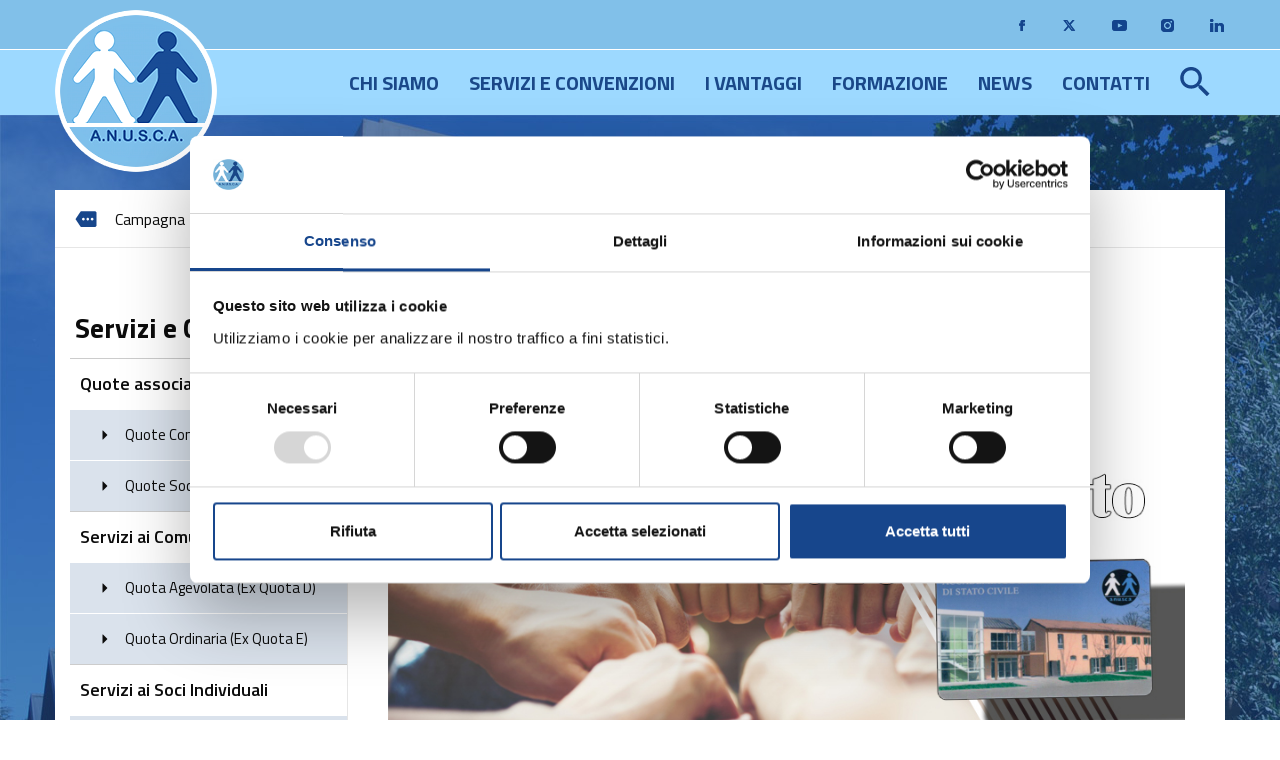

--- FILE ---
content_type: text/html; charset=ISO-8859-1
request_url: https://www.anusca.it/tesseramento-2023
body_size: 6398
content:
<!DOCTYPE html>
<html lang="it">
<head>
<!--

		FlexCMP - Digital Experience Platform (DXP)
		v. 7.9.13 - 2025
		(c) 2000-2025 Deda Digital s.r.l. - Bologna, Italy - www.flexcmp.com - www.deda.digital
	-->
		<meta name='generator' content='FlexCMP - www.flexcmp.com' />
	

	<meta charset="ISO-8859-1">
	<meta http-equiv="X-UA-Compatible" content="IE=edge">
	<meta name="viewport" content="width=device-width, initial-scale=1">
	<!-- START INDEX --><title>ANUSCA - Campagna Tesseramento 2023</title><!-- STOP INDEX -->

	<!-- Bootstrap -->
	<link href="https://www.anusca.it/flex/TemplatesUSR/assets/bootstrap-3.3.7-dist/css/bootstrap.min.css" rel="stylesheet">
	<link href="https://www.anusca.it/flex/TemplatesUSR/assets/font-awesome-4.6.3/css/font-awesome.min.css" rel="stylesheet">

	<link rel='stylesheet' type='text/css' media='screen' href='https://www.anusca.it/flex/cm/pages/ServeCSS.php/L/IT/N/r_flex.css/M/-/BF/CHROME/BV/131.0.0.0?fflr5b' />
    <link rel="stylesheet" type="text/css" media="print" href='https://www.anusca.it/flex/cm/pages/ServeCSS.php/L/IT/N/print.css/M/-/BF/CHROME/BV/131.0.0.0?fflr5b'>

    <link href='https://fonts.googleapis.com/css?family=Titillium+Web:400,200,300,600,700,900' rel='stylesheet' type='text/css'>
    <link href="https://fonts.googleapis.com/css?family=Roboto:100,300,400,500,700,900" rel="stylesheet"> 
 
	<meta name='keywords' content='' />
	<meta name='description' content='' />
	<meta name='author' content='Marketing e Comunicazione Anusca - www.anusca.it' />
    <meta name="robots" content="index,follow">
    <meta name="facebook-domain-verification" content="kdu67df8bwa4xa1ln5r29uaxkoatcy" />

    <link rel="shortcut icon" href="https://www.anusca.it/flex/TemplatesUSR/assets/img/favicon.ico" type="image/x-icon">
    <meta name="MSSmartTagsPreventParsing" content="true" />

	
	

    

<link rel='canonical' href='https://www.anusca.it/tesseramento-2023' />
<link rel='alternate' href='https://www.anusca.it/tesseramento-2023' hreflang='it' />
<meta property="og:title" content="Campagna Tesseramento 2023" />
<meta property="og:type" content="article" />
<meta property="og:url" content="https://www.anusca.it/tesseramento-2023" />
<meta property="og:site_name" content="www.anusca.it" />
<meta property="og:description" content="Hai già rinnovato? Entra in Anusca e non perderti i vantaggi della tua Quota associativa" />
<meta property="og:image" content="https://www.anusca.it/flex/images/1/4/d/D.4b4ff41fa11c466d3214/530x310.jpg" />
<meta name="twitter:card" content="summary" />
<meta name="twitter:site" content="www.anusca.it" />
<meta name="twitter:creator" content="FlexCMP" />
<meta name="twitter:title" content="Campagna Tesseramento 2023" />
<meta name="twitter:description" content="Hai già rinnovato? Entra in Anusca e non perderti i vantaggi della tua Quota associativa" />
<meta name="twitter:image:src" content="https://www.anusca.it/flex/images/1/4/d/D.4b4ff41fa11c466d3214/530x310.jpg" />

</head>
<body class="fx-idp-13307 mac chrome vma-131 vmi-0" id="ServiziConvenzioni">
    <div id='logoStampa'><img src='https://www.anusca.it/flex/TemplatesUSR/assets/img/elements/LogoAnusca.png'  alt='testata per la stampa della pagina' /></div>
<!-- INIZIO Testata -->
<header id="tWrapper">
    <section class="hidden-xs PreTestata">
        <div class="container">
            <div class="row">
                <div class="BoxSocial">
                    <a target="_blank" class="Fb" href="https://www.facebook.com/anusca.it/" title="Visita la nostra pagina Facebook"></a>
                    <a target="_blank" class="Tw" href="https://twitter.com/anusca_it/" title="Visita il nostro profilo Twitter"></a>
                    <a target="_blank" class="Yt" href="https://www.youtube.com/user/anuscavideo" title="Visita il nostro canale YouTube"></a>
                    <a target="_blank" class="In" href="https://www.instagram.com/anusca.it/" title="Visita il nostro profilo Instagram"></a>                    
                    <a target="_blank" class="Lk" href="https://www.linkedin.com/company/anusca---associazione-nazionale-ufficiali-di-stato-civile-e-anagrafe?trk=company_name" title="Visita il nostro profilo Linkedin"></a>
                </div>
            </div>
        </div>
    </section>
    
    <section class="Testata">
        <div class="container">
            <div class="row">
                <div class="visible-xs search-box">
<form id='F1'  method='post' action='https://www.anusca.it/flex/cm/FixedPages/Common/Search.v3.php/L/IT/s/2' enctype='multipart/form-data'>
<div class="Search">
	<label for="text" class="SearchFormText GoAway" accesskey="R"></label>
	<input type='submit' id='btnOK' name='btnOK' value=''  class='Submit'/>
	<input type='text' id='text' name='text' value='' maxlength='40' placeholder='cerca' class='Input' />
</div> 
<div><input type='hidden' name='HaveDataF1' id='HaveDataF1' value='1' /></div>

</form>
</div>
                <a href="https://www.anusca.it/home" class="LogoAnusca" title="LogoAnusca"></a>
                <a href="#" class="hidden-xs search-trigger" data-target=".search-box" onfocus="this.blur();"><i class="fa fa-search"></i><span class="hidden">Open Search Panel</span></a>
                <button class='hidden-sm hidden-md hidden-lg btn btn-default btnMenu' data-toggle='collapse' data-target='.navbar-collapse'>
                    <span class='glyphicon glyphicon-menu-hamburger'></span>
                </button>
                <div class="hidden-xs">
                    <div class="collapse navbar-collapse">
                        <div class="MenuH">
                            <ol>
                                <li><a><span>Chi Siamo</span></a> 
<ol>
<li><a href='https://www.anusca.it/chi-siamo/associazione' title='' ><span>L&#039;Associazione</span></a></li>
<li><a href='https://www.anusca.it/chi-siamo/storia' title='' ><span>La Storia</span></a></li>
<li><a href='https://www.anusca.it/Il-Presidente' title='presidente: Renzo Calvigioni' ><span>Il Presidente</span></a></li>
<li><a href='https://www.anusca.it/chi-siamo/giunta-esecutiva' title='' ><span>La Giunta Esecutiva</span></a></li>
<li><a href='https://www.anusca.it/chi-siamo/consiglio-nazionale' title='' ><span>Il Consiglio Nazionale</span></a></li>
<li><a href='https://www.anusca.it/chi-siamo/staff' title='Lo Staff Anusca' ><span>Lo Staff Anusca</span></a></li>
<li><a href='https://www.anusca.it/esperti-anusca' title='Gli Esperti Anusca' ><span>Gli Esperti Anusca</span></a></li>
<li><a href='https://www.anusca.it/chi-sono-cosa-fanno-servizi-demografici' title='Servizi Demografici: chi sono e cosa fanno' ><span>Cosa sono i Servizi Demografici</span></a></li>
<li><a href='https://www.anusca.it/Rinnovo-cariche-2025' title='' ><span>Rinnovo Cariche Sociali 2025 </span></a></li>
</ol>

</li>
                                <li><a><span>Servizi e Convenzioni</span></a>
<ol>
<li><a href='https://www.anusca.it/quote-associative' title='Quote associative' ><span>Quote associative</span></a><ol>
<li><a href='https://www.anusca.it/quote-comuni-2025' title='Quote Comuni 2025' ><span>Quote Comuni 2025</span></a></li>
<li><a href='https://www.anusca.it/quote-soci-2025' title='Quote Soci individuali 2024' ><span>Quote Soci individuali 2025</span></a></li>
</ol>
</li>
<li><a href='https://www.anusca.it/servizi-ai-comuni' title='Servizi ai Comuni' ><span>Servizi ai Comuni</span></a><ol>
<li><a href='https://www.anusca.it/QuotaAgevolata' title='' ><span>Quota Agevolata (Ex Quota D)</span></a></li>
<li><a href='https://www.anusca.it/servizi-ai-comuni/quotaOrdinaria' title='' ><span>Quota Ordinaria (Ex Quota E)</span></a></li>
</ol>
</li>
<li><a href='https://www.anusca.it/servizi-ai-soci-individuali' title='Servizi ai Soci Individuali' ><span>Servizi ai Soci Individuali</span></a><ol>
<li><a href='https://www.anusca.it/servizi-ai-soci-individuali/quotaA' title='' ><span>Quota A</span></a></li>
<li><a href='https://www.anusca.it/servizi-ai-soci-individuali/quoteB' title='Quote B1 - B2 - B3' ><span>Quote B1 - B2 - B3</span></a></li>
<li><a href='https://www.anusca.it/servizi-ai-soci-individuali/quoteD' title='Quote D1 - D2 - D3' ><span>Quote D1 - D2 - D3</span></a></li>
</ol>
</li>
<li><a href='https://www.anusca.it/Convenzioni/categorie' title='Scopri le convenzioni riservate ai Soci Anusca' ><span>Convenzioni ai Soci Individuali</span></a></li>
<li><a href='https://www.anusca.it/crediti-formativi' title='Crediti formativi' ><span>Crediti formativi</span></a></li>
<li><a href='https://www.anusca.it/attestati-corsi' title='Attestati di partecipazione ai corsi Anusca' ><span>Attestati di partecipazione</span></a></li>
<li><a href='https://www.anusca.it/forum' title='' ><span>Forum</span></a></li>
<li><a href='https://www.anusca.it/servizi-aggiuntivi' title='Servizi aggiuntivi' ><span>Servizi aggiuntivi</span></a></li>
<li><a href='https://www.anusca.it/bacheca-bandi-mobilita' title='Bacheca Bandi Mobilità' ><span>Bacheca Bandi Mobilit&agrave;</span></a></li>
</ol>

</li>
                                <li><a><span>I Vantaggi</span></a>
<ol>
<li><a href='https://www.anusca.it/flex/cm/pages/ServeBLOB.php/L/IT/IDPagina/8692' title='I vantaggi per i Comuni' ><span>I vantaggi per i Comuni</span></a></li>
<li><a href='https://www.anusca.it/flex/cm/pages/ServeBLOB.php/L/IT/IDPagina/8693' title='I vantaggi per i Soci Individuali' ><span>I vantaggi per i Soci Individuali</span></a></li>
<li><a href='https://www.anusca.it/comune-in-vetrina-Notiziario-ANUSCA' title='Metti il tuo Comune in vetrina' ><span>Metti il tuo Comune in vetrina</span></a></li>
<li><a href='https://www.anusca.it/CARTA' title='Carta alta fedeltà Anusca' ><span>Carta fedelt&agrave; Anusca</span></a></li>
</ol>

</li>
                                <li><a><span>Formazione</span></a>
<ol>
<li><a href='https://www.anusca.it/corsi-in-programma' title='Corsi in programma' ><span>Corsi in programma</span></a></li>
<li><a href='https://www.anusca.it/webinar-in-programma' title='Corsi in programma' ><span>Webinar in programma</span></a></li>
<li><a href='https://www.anusca.it/formazione-in-accademia' title='Formazione in Accademia' ><span>Formazione in Accademia</span></a></li>
<li><a href='https://www.anusca.it/corsi-in-house-formazione-su-misura' title='Corsi in house' ><span>Corsi in house</span></a></li>
<li><a href='https://www.anusca.it/archivio-corsi' title='Archivio corsi' ><span>Archivio corsi</span></a></li>
<li><a href='https://www.anusca.it/archivio-webinar' title='Archivio corsi' ><span>Archivio webinar</span></a></li>
<li><a href='https://www.anuscasoci.it/anusca-corsi-webinar/login_WEB.asp' title='' ><span>Materiale Didattico</span></a></li>
<li><a href='https://www.anusca.it/corsi-prefetture' title='Corsi Prefetture' ><span>Corsi Prefetture</span></a></li>
<li><a href='https://www.anusca.it/formazione/convegni-nazionali' title='Convegni Nazionali' ><span>Convegni Nazionali</span></a></li>
<li><a href='https://www.anusca.it/convegni-internazionali' title='' ><span>Convegni Internazionali</span></a></li>
<li><a href='https://www.anusca.it/formazione/informazioni-FAQ' title='Documenti Amministrativi' ><span>Informazioni - FAQ</span></a></li>
</ol>

</li>
                                <li><a><span>News</span></a>
<ol>
<li><a href='https://www.anusca.it/news-ultimissime' title='News - Ultimissime' ><span>News </span></a></li>
<li><a href='https://www.anusca.it/riviste-online' title='Le riviste online' ><span>Le riviste online</span></a></li>
</ol>

</li>
                                <li><a><span>Contatti</span></a>
<ol>
<li><a href='https://www.anusca.it/flex/cm/pages/ServeBLOB.php/L/IT/IDPagina/70' title='' ><span>Contatti</span></a></li>
<li><a href='https://www.anusca.it/modulo-richiesta-info' title='Richiesta Informazioni' ><span>Richiesta Informazioni</span></a></li>
<li><a href='https://www.anusca.it/flex/cm/pages/ServeBLOB.php/L/IT/IDPagina/72' title='' ><span>Come raggiungerci</span></a></li>
</ol>

</li>
                            </ol>
                        </div>
                    </div>
                </div>
                <div class="visible-xs">
                    <div class="collapse navbar-collapse">
                        <div class="menuHResp">
                            <ol>
                                <li><a><span>Chi Siamo</span><span class="select glyphicon glyphicon-chevron-right"></span></a> 
<ol>
<li><a href='https://www.anusca.it/chi-siamo/associazione' title='' ><span>L&#039;Associazione</span></a></li>
<li><a href='https://www.anusca.it/chi-siamo/storia' title='' ><span>La Storia</span></a></li>
<li><a href='https://www.anusca.it/Il-Presidente' title='presidente: Renzo Calvigioni' ><span>Il Presidente</span></a></li>
<li><a href='https://www.anusca.it/chi-siamo/giunta-esecutiva' title='' ><span>La Giunta Esecutiva</span></a></li>
<li><a href='https://www.anusca.it/chi-siamo/consiglio-nazionale' title='' ><span>Il Consiglio Nazionale</span></a></li>
<li><a href='https://www.anusca.it/chi-siamo/staff' title='Lo Staff Anusca' ><span>Lo Staff Anusca</span></a></li>
<li><a href='https://www.anusca.it/esperti-anusca' title='Gli Esperti Anusca' ><span>Gli Esperti Anusca</span></a></li>
<li><a href='https://www.anusca.it/chi-sono-cosa-fanno-servizi-demografici' title='Servizi Demografici: chi sono e cosa fanno' ><span>Cosa sono i Servizi Demografici</span></a></li>
<li><a href='https://www.anusca.it/Rinnovo-cariche-2025' title='' ><span>Rinnovo Cariche Sociali 2025 </span></a></li>
</ol>

</li>
                                <li><a><span>Servizi e Convenzioni</span><span class="select glyphicon glyphicon-chevron-right"></span></a>
<ol>
<li><a href='https://www.anusca.it/quote-associative' title='Quote associative' ><span>Quote associative</span></a><ol>
<li><a href='https://www.anusca.it/quote-comuni-2025' title='Quote Comuni 2025' ><span>Quote Comuni 2025</span></a></li>
<li><a href='https://www.anusca.it/quote-soci-2025' title='Quote Soci individuali 2024' ><span>Quote Soci individuali 2025</span></a></li>
</ol>
</li>
<li><a href='https://www.anusca.it/servizi-ai-comuni' title='Servizi ai Comuni' ><span>Servizi ai Comuni</span></a><ol>
<li><a href='https://www.anusca.it/QuotaAgevolata' title='' ><span>Quota Agevolata (Ex Quota D)</span></a></li>
<li><a href='https://www.anusca.it/servizi-ai-comuni/quotaOrdinaria' title='' ><span>Quota Ordinaria (Ex Quota E)</span></a></li>
</ol>
</li>
<li><a href='https://www.anusca.it/servizi-ai-soci-individuali' title='Servizi ai Soci Individuali' ><span>Servizi ai Soci Individuali</span></a><ol>
<li><a href='https://www.anusca.it/servizi-ai-soci-individuali/quotaA' title='' ><span>Quota A</span></a></li>
<li><a href='https://www.anusca.it/servizi-ai-soci-individuali/quoteB' title='Quote B1 - B2 - B3' ><span>Quote B1 - B2 - B3</span></a></li>
<li><a href='https://www.anusca.it/servizi-ai-soci-individuali/quoteD' title='Quote D1 - D2 - D3' ><span>Quote D1 - D2 - D3</span></a></li>
</ol>
</li>
<li><a href='https://www.anusca.it/Convenzioni/categorie' title='Scopri le convenzioni riservate ai Soci Anusca' ><span>Convenzioni ai Soci Individuali</span></a></li>
<li><a href='https://www.anusca.it/crediti-formativi' title='Crediti formativi' ><span>Crediti formativi</span></a></li>
<li><a href='https://www.anusca.it/attestati-corsi' title='Attestati di partecipazione ai corsi Anusca' ><span>Attestati di partecipazione</span></a></li>
<li><a href='https://www.anusca.it/forum' title='' ><span>Forum</span></a></li>
<li><a href='https://www.anusca.it/servizi-aggiuntivi' title='Servizi aggiuntivi' ><span>Servizi aggiuntivi</span></a></li>
<li><a href='https://www.anusca.it/bacheca-bandi-mobilita' title='Bacheca Bandi Mobilità' ><span>Bacheca Bandi Mobilit&agrave;</span></a></li>
</ol>

</li>
                                <li><a><span>I Vantaggi</span><span class="select glyphicon glyphicon-chevron-right"></span></a>
<ol>
<li><a href='https://www.anusca.it/flex/cm/pages/ServeBLOB.php/L/IT/IDPagina/8692' title='I vantaggi per i Comuni' ><span>I vantaggi per i Comuni</span></a></li>
<li><a href='https://www.anusca.it/flex/cm/pages/ServeBLOB.php/L/IT/IDPagina/8693' title='I vantaggi per i Soci Individuali' ><span>I vantaggi per i Soci Individuali</span></a></li>
<li><a href='https://www.anusca.it/comune-in-vetrina-Notiziario-ANUSCA' title='Metti il tuo Comune in vetrina' ><span>Metti il tuo Comune in vetrina</span></a></li>
<li><a href='https://www.anusca.it/CARTA' title='Carta alta fedeltà Anusca' ><span>Carta fedelt&agrave; Anusca</span></a></li>
</ol>

</li>
                                <li><a><span>Formazione</span><span class="select glyphicon glyphicon-chevron-right"></span></a>
<ol>
<li><a href='https://www.anusca.it/corsi-in-programma' title='Corsi in programma' ><span>Corsi in programma</span></a></li>
<li><a href='https://www.anusca.it/webinar-in-programma' title='Corsi in programma' ><span>Webinar in programma</span></a></li>
<li><a href='https://www.anusca.it/formazione-in-accademia' title='Formazione in Accademia' ><span>Formazione in Accademia</span></a></li>
<li><a href='https://www.anusca.it/corsi-in-house-formazione-su-misura' title='Corsi in house' ><span>Corsi in house</span></a></li>
<li><a href='https://www.anusca.it/archivio-corsi' title='Archivio corsi' ><span>Archivio corsi</span></a></li>
<li><a href='https://www.anusca.it/archivio-webinar' title='Archivio corsi' ><span>Archivio webinar</span></a></li>
<li><a href='https://www.anuscasoci.it/anusca-corsi-webinar/login_WEB.asp' title='' ><span>Materiale Didattico</span></a></li>
<li><a href='https://www.anusca.it/corsi-prefetture' title='Corsi Prefetture' ><span>Corsi Prefetture</span></a></li>
<li><a href='https://www.anusca.it/formazione/convegni-nazionali' title='Convegni Nazionali' ><span>Convegni Nazionali</span></a></li>
<li><a href='https://www.anusca.it/convegni-internazionali' title='' ><span>Convegni Internazionali</span></a></li>
<li><a href='https://www.anusca.it/formazione/informazioni-FAQ' title='Documenti Amministrativi' ><span>Informazioni - FAQ</span></a></li>
</ol>

</li>
                                <li><a><span>News</span><span class="select glyphicon glyphicon-chevron-right"></span></a>
<ol>
<li><a href='https://www.anusca.it/news-ultimissime' title='News - Ultimissime' ><span>News </span></a></li>
<li><a href='https://www.anusca.it/riviste-online' title='Le riviste online' ><span>Le riviste online</span></a></li>
</ol>

</li>
                                <li><a><span>Contatti</span><span class="select glyphicon glyphicon-chevron-right"></span></a>
<ol>
<li><a href='https://www.anusca.it/flex/cm/pages/ServeBLOB.php/L/IT/IDPagina/70' title='' ><span>Contatti</span></a></li>
<li><a href='https://www.anusca.it/modulo-richiesta-info' title='Richiesta Informazioni' ><span>Richiesta Informazioni</span></a></li>
<li><a href='https://www.anusca.it/flex/cm/pages/ServeBLOB.php/L/IT/IDPagina/72' title='' ><span>Come raggiungerci</span></a></li>
</ol>

</li>
                            </ol>
                        </div>
                    </div>
                </div>
                <div class="search-box hidden">
<form id='F1'  method='post' action='https://www.anusca.it/flex/cm/FixedPages/Common/Search.v3.php/L/IT/s/2' enctype='multipart/form-data'>
<div class="Search">
	<label for="text" class="SearchFormText GoAway" accesskey="R"></label>
	<input type='submit' id='btnOK' name='btnOK' value=''  class='Submit'/>
	<input type='text' id='text' name='text' value='' maxlength='40' placeholder='cerca' class='Input' />
</div> 
<div><input type='hidden' name='HaveDataF1' id='HaveDataF1' value='1' /></div>

</form>
</div>
            </div>
        </div>
    </section>
</header>

<!-- FINE Testata -->

    <section class="Cont">
        <div class="container" id="ContEdit">
			<div class="row row-offcanvas row-offcanvas-left">
                <div class="hidden-print">
    <div class="container">
        <div class='row'>
            <div class='col-xs-12 breadcrumbWrapper'>
                <a href="https://www.anusca.it/home" title="Torna alla home page"><img src="https://www.anusca.it/flex/TemplatesUSR/assets/img/elements/Ico-BC.png" width="22" height="16" /></a><ul class="breadcrumb">

	
	<li class="active">Campagna Tesseramento 2023</li>
	

	<!-- -->

	<!-- -->

</ul>

            </div>
            <div class='clearfix'></div>
        </div>
    </div>
</div>
                <div class="col-xs-12 visible-xs visible-sm hidden-print">
                    <div class="WrapMenuTopResp dropdown">
                        <a class="btnMenuTop" id="toggleTopMenu" data-toggle="dropdown" type="button">
                            <span class="caret"></span><strong>Menu</strong><span class="caret"></span>
                        </a>
                        <div class="dropdown-menu" aria-labelledby="dropdownMenu1">
                            <div class="MenuV">
                                
<ol>
<li><a href='https://www.anusca.it/quote-associative' title='Quote associative' ><span>Quote associative</span></a></li>
<li><a href='https://www.anusca.it/servizi-ai-comuni' title='Servizi ai Comuni' ><span>Servizi ai Comuni</span></a></li>
<li><a href='https://www.anusca.it/servizi-ai-soci-individuali' title='Servizi ai Soci Individuali' ><span>Servizi ai Soci Individuali</span></a></li>
<li><a href='https://www.anusca.it/Convenzioni/categorie' title='Scopri le convenzioni riservate ai Soci Anusca' ><span>Convenzioni ai Soci Individuali</span></a></li>
<li><a href='https://www.anusca.it/crediti-formativi' title='Crediti formativi' ><span>Crediti formativi</span></a></li>
<li><a href='https://www.anusca.it/attestati-corsi' title='Attestati di partecipazione ai corsi Anusca' ><span>Attestati di partecipazione</span></a></li>
<li><a href='https://www.anusca.it/forum' title='' ><span>Forum</span></a></li>
<li><a href='https://www.anusca.it/servizi-aggiuntivi' title='Servizi aggiuntivi' ><span>Servizi aggiuntivi</span></a></li>
<li><a href='https://www.anusca.it/bacheca-bandi-mobilita' title='Bacheca Bandi Mobilità' ><span>Bacheca Bandi Mobilit&agrave;</span></a></li>
</ol>


                            </div>
                        </div>
                    </div>
                </div>
                <div class="col-xs-12 col-sm-12 col-md-3 col-lg-3 hidden-print BoxSx">
                    <div class="hidden-xs hidden-sm MenuV">
                        <ol>
                            <li><a><span>Servizi e Convenzioni</span></a>
<ol>
<li><a href='https://www.anusca.it/quote-associative' title='Quote associative' ><span>Quote associative</span></a><ol>
<li><a href='https://www.anusca.it/quote-comuni-2025' title='Quote Comuni 2025' ><span>Quote Comuni 2025</span></a></li>
<li><a href='https://www.anusca.it/quote-soci-2025' title='Quote Soci individuali 2024' ><span>Quote Soci individuali 2025</span></a></li>
</ol>
</li>
<li><a href='https://www.anusca.it/servizi-ai-comuni' title='Servizi ai Comuni' ><span>Servizi ai Comuni</span></a><ol>
<li><a href='https://www.anusca.it/QuotaAgevolata' title='' ><span>Quota Agevolata (Ex Quota D)</span></a></li>
<li><a href='https://www.anusca.it/servizi-ai-comuni/quotaOrdinaria' title='' ><span>Quota Ordinaria (Ex Quota E)</span></a></li>
</ol>
</li>
<li><a href='https://www.anusca.it/servizi-ai-soci-individuali' title='Servizi ai Soci Individuali' ><span>Servizi ai Soci Individuali</span></a><ol>
<li><a href='https://www.anusca.it/servizi-ai-soci-individuali/quotaA' title='' ><span>Quota A</span></a></li>
<li><a href='https://www.anusca.it/servizi-ai-soci-individuali/quoteB' title='Quote B1 - B2 - B3' ><span>Quote B1 - B2 - B3</span></a></li>
<li><a href='https://www.anusca.it/servizi-ai-soci-individuali/quoteD' title='Quote D1 - D2 - D3' ><span>Quote D1 - D2 - D3</span></a></li>
</ol>
</li>
<li><a href='https://www.anusca.it/Convenzioni/categorie' title='Scopri le convenzioni riservate ai Soci Anusca' ><span>Convenzioni ai Soci Individuali</span></a></li>
<li><a href='https://www.anusca.it/crediti-formativi' title='Crediti formativi' ><span>Crediti formativi</span></a></li>
<li><a href='https://www.anusca.it/attestati-corsi' title='Attestati di partecipazione ai corsi Anusca' ><span>Attestati di partecipazione</span></a></li>
<li><a href='https://www.anusca.it/forum' title='' ><span>Forum</span></a></li>
<li><a href='https://www.anusca.it/servizi-aggiuntivi' title='Servizi aggiuntivi' ><span>Servizi aggiuntivi</span></a></li>
<li><a href='https://www.anusca.it/bacheca-bandi-mobilita' title='Bacheca Bandi Mobilità' ><span>Bacheca Bandi Mobilit&agrave;</span></a></li>
</ol>

</li>
                        </ol>
                    </div>
                    <!--<div class="hidden-xs hidden-sm BoxMiddleLink">
                        <a href="#" class="MiddleDom">Come iscriversi</a>
                        <a href="#" class="MiddleDoc">Modulo di iscrizione</a>
                        <a href="#" class="MiddleTab">Tariffe 2016</a>
                    </div>-->
                    <div class="hidden-xs hidden-sm">
                        
                        
                    </div>
                </div>
                
                <div class="col-xs-12 col-sm-12 col-md-9 col-lg-9 CorpoPagina">
                    <!-- START INDEX -->
<!-- Begin BLOB Content -->
<h1 class="viewTitolo">Campagna Tesseramento 2023</h1><div class='viewLineBreak'>&nbsp;</div><h2 class="viewSottotitolo">Da oltre 40 anni guardando sempre avanti.</h2><div class='viewLineBreak'>&nbsp;</div><div class='viewLineBreak'>&nbsp;</div><div class='viewLineBreak'>&nbsp;</div><div class='BLOBBlockAlignLeft'><img id='img-1' src='https://www.anusca.it/flex/images/1/d/c/D.d07787997f26aee85e35/896PX.jpg' width="896" height="350" alt='' class='viewImg' /></div><div class='BLOBFloatClear'></div><div class='viewLineBreak'>&nbsp;</div><div class='viewLineBreak'>&nbsp;</div><div class='viewLineBreak'>&nbsp;</div><h2 class="viewSottotitolo">QUOTE INVARIATE!</h2><div class='viewLineBreak'>&nbsp;</div><div class='BLOBWidth100'><div class='viewParCell BLOBAlignJustify'><p>La campagna Tesseramento Anusca 2023 entra nel vivo. Rinnova subito la tua fiducia all'Associazione e assicurati la solidità di una formazione puntuale e di qualità. Ti aspettiamo in Anusca: è tempo di crescere insieme! Da oltre 40 anni guardando sempre avanti.<br /><br />----------------------------<br />Come sempre i ragazzi dell'ufficio Tesseramento sono a tua completa disposizione. Tutti i dettagli, i moduli da compilare e inviarci e la tracciabilità sono al link qui sotto.<br /><br />N.B: ricordiamo che la copertura assicurativa <acronym title='Associazione Nazionale Ufficiali di Stato Civile ed Anagrafe' lang='it'>ANUSCA</acronym> scade il 31/12/2022, non farti sorprendere, rinnovala ora.<br /><br /><br />Per informazioni:<br /><strong class='userFormat1'>Ufficio Tesseramento</strong> - tel. 051 944268 / mail. tesseramento@anusca.it<br /></p></div><div class='BLOBFloatClear BLOBRow1px'>&nbsp;</div></div><div class='viewLineBreak'>&nbsp;</div><div class='viewLineBreak'>&nbsp;</div><div class='viewLineBreak'>&nbsp;</div>
<!-- Start 2 col -->
<div class='BLOBWidth100'><div class='BLOBFloatLeft BLOBWidth50'><div><div class='BLOBAlignLeft'><a href='https://www.anusca.it/quote-soci-2023' class='viewLink target_blank viewLinkIMG'  title='QUOTE SOCI INDIVIDUALI 2023'><img id='img-2' src='https://www.anusca.it/flex/images/1/2/b/D.48e7be0c5108085e179b/Img2SC.png' width="200" height="120" alt='' /><br />QUOTE SOCI INDIVIDUALI 2023</a><span class='BLOBHidden'>.</span></div></div></div><div class='BLOBFloatRight BLOBWidth50'><div><div class='BLOBAlignLeft'><a href='https://www.anusca.it/quote-comuni-2023' class='viewLink target_blank viewLinkIMG'  title='QUOTE COMUNI 2023'><img id='img-3' src='https://www.anusca.it/flex/images/1/9/3/D.99d1566d06150a6968b7/Img2SC.png' width="200" height="120" alt='' /><br />QUOTE COMUNI 2023</a><span class='BLOBHidden'>.</span></div></div></div><div class='BLOBFloatClear BLOBRow1px'>&nbsp;</div></div>
<!-- End 2 col -->

<div class='viewLineBreak'>&nbsp;</div><div class='viewLineBreak'>&nbsp;</div><div class='viewLineBreak'>&nbsp;</div><div class='BLOBAlignLeft'><a href='https://www.anusca.it/paga-con-satispay-quota-anusca' class='viewLink target_blank'  title=''><img id='img-4' src='https://www.anusca.it/flex/images/1/8/9/D.de9191c104f6fe20806a/banner_896px.jpg' width="896" height="444" alt='' /></a><span class='BLOBHidden'>.</span></div><div class='viewLineBreak'>&nbsp;</div><div class='viewLineBreak'>&nbsp;</div><div class='viewLineBreak'>&nbsp;</div><div><hr class='viewHR BLOBAlignLeft' /></div><div class='viewLineBreak'>&nbsp;</div><div class='viewLineBreak'>&nbsp;</div><div class='viewLineBreak'>&nbsp;</div>
<!-- End BLOB Content -->
<!-- STOP INDEX -->
                    <!--<div class="visible-xs visible-sm BoxMiddleLink">
    <a href="#" class="MiddleDom">Come iscriversi</a>
    <a href="#" class="MiddleDoc">Modulo di iscrizione</a>
    <a href="#" class="MiddleTab">Tariffe 2016</a>
</div>-->
<div class="visible-xs visible-sm">
    
    
</div>

                </div>

            </div>
        </div>
    </section>
    
	<section id="BoxNewsletter">
    <div class="container">
        <div class="row">

        </div>
    </div>
</section>

<section id="PreFooter">
    <div class="container">
        <div class="row">
            <div class="col-xs-6 col-sm-6 col-md-4 col-lg-3">
            <a href="https://www.anusca.it/progetti"><img src="https://www.anusca.it/flex/TemplatesUSR/assets/img/elements/Banner/Banner5.jpg"></a>
            </div>
            <div class="col-xs-6 col-sm-6 col-md-4 col-lg-3">
            <a href="https://www.anusca.it/opportunita-e-innovazioni"><img src="https://www.anusca.it/flex/TemplatesUSR/assets/img/elements/Banner/Banner7.jpg"></a>
            </div>
            <div class="col-xs-6 col-sm-6 col-md-4 col-lg-3">
            <a href="https://www.anusca.it/accademia-ANUSCA"><img src="https://www.anusca.it/flex/TemplatesUSR/assets/img/elements/Banner/Banner6.jpg"></a>
            </div>
            <div class="col-xs-6 col-sm-6 col-md-4 col-lg-3">
            <a href="https://www.anusca.it/flex/cm/pages/ServeBLOB.php/L/IT/IDPagina/6957"><img src="https://www.anusca.it/flex/TemplatesUSR/assets/img/elements/Banner/Banner8.jpg"></a>
            </div>
        </div>
    </div>
</section>

<section id="PreFooterEsterno">
    <div class="container">
        <div class="row">
            <div class="col-xs-6 col-sm-6 col-md-4 col-lg-3">
            <a target="_blank" href="http://www.accademiausc.it/"><img src="https://www.anusca.it/flex/TemplatesUSR/assets/img/elements/Banner/Banner1.jpg"></a>
            </div>
            <div class="col-xs-6 col-sm-6 col-md-4 col-lg-3">
            <a target="_blank" href="http://evs-eu.org/"><img src="https://www.anusca.it/flex/TemplatesUSR/assets/img/elements/Banner/Banner2.jpg"></a>
            </div>
            <div class="col-xs-6 col-sm-6 col-md-4 col-lg-3">
            <a href="https://www.anusca.it/spazio-ANUSCA"><img src="https://www.anusca.it/flex/TemplatesUSR/assets/img/elements/Banner/Banner3.jpg"></a>
            </div>
            <div class="col-xs-6 col-sm-6 col-md-4 col-lg-3">
            <a target="_blank" href="http://www.anuscapalacehotel.com/"><img src="https://www.anusca.it/flex/TemplatesUSR/assets/img/elements/Banner/anuscapalacehotelnew.jpg"></a>
            </div>
        </div>
    </div>
</section>	
	<!-- INIZIO FOOTER -->

<section class="Footer">
    <div class="container">
        <div class="row">
        	<strong>SEGUICI SU:</strong>
            <div class="BoxSocial">
                <a target="_blank" class="Fb" href="https://www.facebook.com/anusca.it/" title="Visita la nostra pagina Facebook"></a>
                <a target="_blank" class="Tw" href="https://twitter.com/anusca_it/" title="Visita il nostro profilo Twitter"></a>
                <a target="_blank" class="Yt" href="https://www.youtube.com/user/anuscavideo" title="Visita il nostro canale YouTube"></a>
                <a target="_blank" class="In" href="https://www.instagram.com/anusca.it/" title="Visita il nostro profilo Instagram"></a>
                <a target="_blank" class="Lk" href="https://www.linkedin.com/company/anusca---associazione-nazionale-ufficiali-di-stato-civile-e-anagrafe?trk=company_name" title="Visita il nostro profilo Linkedin"></a>
            </div>
            <span class="BgRiga"></span>
            <a class="LogoSmall" href="https://www.anusca.it/home"></a>
            <p>
                Associazione Nazionale Ufficiali di Stato Civile e d'Anagrafe<br />
                <acronym title="Partita di Imposta sul Valore Aggiunto">P. IVA</acronym> 00705281202
            </p>
        </div>
        <div class="row">
            <div class="menu-footer">
                
<ol>
<li><a href='https://www.anusca.it/privacy-policy' title='' ><span>Privacy Policy</span></a></li>
<li><a href='https://www.anusca.it/cookie-policy' title='' ><span>Cookie Policy</span></a></li>
</ol>


            </div>
        </div>
    </div>
</section>

<script>
    document.addEventListener("DOMContentLoaded", function() {
        const tag = document.createElement("algho-viewer");
        tag.setAttribute("bot-id", "7a04db3e1dad1d555716245ebc200831");
        tag.setAttribute("widget", "true");
        tag.setAttribute("audio", "true");
        tag.setAttribute("voice", "true");
        tag.setAttribute("dhi", "true");
        tag.setAttribute("floating", "true");
        tag.setAttribute("transparent", "true");
        tag.setAttribute("avatar-delayed", "true");
        tag.setAttribute("avatar-delay", "-1");
        tag.setAttribute("open", "false");
        tag.setAttribute("z-index", "9999");
        document.body.appendChild(tag);

        const script = document.createElement("script");
        script.setAttribute("id", "algho-viewer-module");
        script.setAttribute("type", "text/javascript");
        script.setAttribute("defer", "defer");
        script.setAttribute("charset", "UTF-8");
        script.setAttribute("src", "https://virtualassistant.alghoncloud.com/algho-viewer.min.js");
        document.body.appendChild(script);
    });
</script>

<!-- FINE FOOTER -->
    <!-- INIZIO LINK AMMINISTRATIVI VERTICALI IN COLONNA -->
<div class="container">
	<div class="row">
         <div class="hidden-xs hidden-sm col-md-offset-4 col-md-4 col-lg-offset-4 col-lg-4">
            <div></div>
            <div></div>
        </div>
    </div>
</div>
<!-- FINE LINK AMMINISTRATIVI VERTICALI IN COLONNA -->

<script type='text/javascript'>var gAppConfigure = {
	kBlankLinkMessage: ' (Questo collegamento aprirà una nuova finestra)',
		kBaseURL: 'https://www.anusca.it/flex/cm/',
		kDataURL: 'https://www.anusca.it/flex/',
	lang: 'IT',
	isDevel: false
};</script>
<script type='text/javascript' src='https://www.anusca.it/flex/cm/js.7.9.13/jq/jquery-3.4.1.min.js'></script>
<script type='text/javascript' src='https://www.anusca.it/flex/cm/js.7.9.13/jq/FlexJS.js'></script>

<!-- Google Tag Manager -->
<script type='text/javascript'>(function(w,d,s,l,i){w[l]=w[l]||[];w[l].push({'gtm.start':
new Date().getTime(),event:'gtm.js'});var f=d.getElementsByTagName(s)[0],
j=d.createElement(s),dl=l!='dataLayer'?'&l='+l:'';j.async=true;j.src=
'https://www.googletagmanager.com/gtm.js?id='+i+dl;f.parentNode.insertBefore(j,f);
})(window,document,'script','dataLayer','GTM-W4J47DNK');</script>
<!-- End Google Tag Manager -->

<script type='text/javascript' src='https://www.anusca.it/flex/TemplatesUSR/assets/bootstrap-3.3.7-dist/js/bootstrap.min.js'></script>
<script type='text/javascript' src='https://www.anusca.it/flex/TemplatesUSR/assets/js/jquery.dotdotdot.min.js'></script>
<script type='text/javascript' src='https://www.anusca.it/flex/TemplatesUSR/assets/js/DropDownMenu.js'></script>
<script type='text/javascript' src='https://www.anusca.it/flex/TemplatesUSR/assets/js/winResizer.js'></script>
<script type="text/javascript">$().ready(function() {



        $(".search-trigger").click(function(e){
			
			e.preventDefault();
			var that = $(this);
			
			that.toggleClass('active');
			$(that.data().target).toggleClass('hidden');
			
		});
        
        $('.menuHResp ol li').click(function () {
            var cl = this;
            var ln = $(this).attr("class");
            $(cl).toggleClass('active');
        });
            
        // JS STICKY TESTATA

        $(window).scroll(function(){
            var el = $('header');
            if ($(window).scrollTop() >= 100) {
                $(el).addClass('stuck');
            }
            else {
                $(el).removeClass('stuck');
            }
        });

		new DropDownMenu('.MenuH');
        
        (function() {
			$('[data-toggle=offcanvas]').click(function() {
				$('.row-offcanvas').toggleClass('active');
			});	
		})();

	
});</script>

</body>

</html>

--- FILE ---
content_type: text/css;charset=UTF-8
request_url: https://www.anusca.it/flex/cm/pages/ServeCSS.php/L/IT/N/r_flex.css/M/-/BF/CHROME/BV/131.0.0.0?fflr5b
body_size: 10629
content:
/* Cached vesion created on 07/11/25 02:05:46*/
/* elapsed time: 0.010338068008423 secs */

/* processed at 07/11/25 02:05:46 in 0.010094881057739 secs */
    P{margin:0;padding:0;}.BLOBAlignLeft{text-align:left;position:relative;}.BLOBAlignCenter{text-align:center;}.BLOBAlignRight{text-align:right;}.BLOBAlignJustify{text-align:justify;}.BLOBBlockAlignCenter{text-align:center;}.BLOBBlockAlignCenter div{margin:0 auto;}.BLOBBlockAlignRight{float:right;}.BLOBBlockAlignLeft{float:left;}.BLOBListSymbolDisc{list-style-type:disc;}.BLOBListSymbolCircle{list-style-type:circle;}.BLOBListSymbolSquare{list-style-type:square;}.BLOBListSymbolDecimal{list-style-type:decimal;}.BLOBListSymbolLowerLetter{list-style-type:lower-alpha;}.BLOBListSymbolUpperLetter{list-style-type:upper-alpha;}.BLOBListSymbolNone{list-style-type:none;}.BLOBFloatClear{clear:both;}.BLOBFloatLeft{float:left;position:relative;}.BLOBFloatRight{float:right;position:relative;}.BLOBMarginLeft{margin-left:10px;}.BLOBMarginRight{margin-right:10px;}.BLOBIMGSpacerLeft{padding-left:10px;}.BLOBIMGSpacerRight{padding-right:10px;}.BLOBVAlignMiddle{vertical-align:middle;}.BLOBVAlignTop{vertical-align:top;}.BLOBVAlignBottom{vertical-align:bottom;}.BLOBWidth100{width:100%;}.BLOBWidth50{width:49%;}.BLOBWidthN1{float:left;width:99%;}.BLOBWidthN2{float:left;width:49.5%;}.BLOBWidthN3{float:left;width:33%;}.BLOBWidthN4{float:left;width:24.7%;}.BLOBWidthN5{float:left;width:19.8%;}.BLOBWidthN6{float:left;width:16.5%;}.BLOBWidthN7{float:left;width:14.1%;}.BLOBWidthN8{float:left;width:12.3%;}.BLOBWidthN9{float:left;width:11.0%;}.BLOBWidthN10{float:left;width:9.9%;}.BLOBWidthN11{float:left;width:9.0%;}.BLOBWidthN12{float:left;width:8.2%;}.BLOBWidthN13{float:left;width:7.6%;}.BLOBWidthN14{float:left;width:7.0%;}.BLOBWidthN15{float:left;width:6.6%;}.BLOBWidthTDN1{width:99%;}.BLOBWidthTDN2{width:49.5%;}.BLOBWidthTDN3{width:33%;}.BLOBWidthTDN4{width:24.7%;}.BLOBWidthTDN5{width:19.8%;}.BLOBWidthTDN6{width:16.5%;}.BLOBWidthTDN7{width:14.1%;}.BLOBWidthTDN8{width:12.3%;}.BLOBWidthTDN9{width:11.0%;}.BLOBWidthTDN10{width:9.9%;}.BLOBWidthTDN11{width:9.0%;}.BLOBWidthTDN12{width:8.2%;}.BLOBWidthTDN13{width:7.6%;}.BLOBWidthTDN14{width:7.0%;}.BLOBWidthTDN15{width:6.6%;}.BLOBWidthEmpty{}.BLOBRow1px{font-size:.05em;height:1px;}.BLOBHidden{visibility:hidden;position:absolute;top:-1000em;font-size:.1em;}img{border-width:0;}table{border-width:0;}form{padding:0px;margin:0px;}.FlexCMPError{position:relative;margin:2em 0 2em 0;padding:.5em;font-family:Verdana,Arial,Helvetica,sans-serif;font-size:.9em;font-weight:bold;color:#000000;background-color:#FFFF66;border:2px solid #FF0000;}.errList{position:relative;margin:1em 0;padding:.5em;font-family:Verdana,Arial,Helvetica,sans-serif;font-size:.9em;font-weight:bold;color:#000000;background-color:#FFFF66;border:2px solid #FF0000;list-style-type:none;}.nowrap{white-space:nowrap;}.adminPanelPageInfo{font-family:Verdana,Arial,Helvetica,sans-serif;font-size:1em;text-align:left;border:1px solid #000066;margin:.3em;padding:.3em;}.adminPanelPageInfoItem{font-size:.65em;font-weight:normal;}.adminPanelPageInfoItemTitle{font-size:.65em;font-weight:bold;}.fldBox{border:1px solid black;}.fldErr{border:1px solid red;}A.adminLinkOnSite{display:block;font-family:Verdana,Arial,Helvetica,sans-serif;font-size:.8em;font-weight:normal;color:#000000;background-color:@Ocra;text-decoration:none;text-align:center;height:1em;margin:0px 4px 0px 4px;padding:0px 2px 1px 2px;border-style:solid;border-width:1px;border-color:#FFFFFF #000000 #000000 #FFFFFF;}A.adminLinkOnSite:hover{margin:0 4px 0 4px;padding:1px 1px 0 3px;border-color:#000000 #FFFFFF  #FFFFFF #000000;}A.adminLinkOnSite:active{color:#000000;background-color:#FEC643;border-color:#000000 #FFFFFF  #FFFFFF #000000;}.FlexLoginBoxContainer{width:100%;text-align:center;}.FlexLoginBox{border:1px solid #003399;width:400px;text-align:left;background-image:url(https://www.anusca.it/flex/cm/TemplatesUSR/modules/IT/TemplatesUSR-CM-modules-img/Enter.jpg);background-position:top right;background-repeat:repeat-y;margin:auto auto;}.FlexLoginContent{width:245px;text-align:center;}.FlexLoginTitle{font-family:Arial,Helvetica,sans-serif;font-size:1.2em;font-weight:bold;color:#000066;background-color:#FFFFFF;margin:.2em 0em .2em 0em;}.FlexLoginLabel{font-family:Verdana,Arial,Helvetica,sans-serif;font-size:.9em;color:#003399;background-color:#FFFFFF;}.FlexLoginField{font-family:Verdana,Arial,Helvetica,sans-serif;font-size:.9em;color:#000000;background-color:#FFFFFF;}.FlexLoginButton{font-family:Verdana,Arial,Helvetica,sans-serif;font-size:.9em;color:#003399;background-color:#FFFFFF;margin:.2em 0em .2em 0em;}.FlexLoginSmallText{font-family:Verdana,Arial,Helvetica,sans-serif;font-size:.7em;color:#333333;background-color:#FFFFFF;text-align:left;margin-bottom:1em;}.FlexLoginSmallText A{color:#333333;background-color:#FFFFFF;}html,body{overflow-x:hidden;}#offCanvasToggler{}#offCanvasToggler button{margin:0 10px 0 0;border:none;font-size:26px;float:left;color:white;padding:6px 12px 0;background-color:@Verde;}.SezBlu #offCanvasToggler button{background-color:#1a4889;}.SezFucsia #offCanvasToggler button{background-color:@Fucsia;}.SezArancio #offCanvasToggler button{background-color:@Arancio;}#offCanvasToggler button:focus,#offCanvasToggler button:active{outline:none;background-color:@ScuroVerde;}.SezBlu #offCanvasToggler button:focus,.SezBlu #offCanvasToggler button:active{background-color:@ScuroBlu;}.SezFucsia #offCanvasToggler button:focus,.SezFucsia #offCanvasToggler button:active{background-color:@ScuroFucsia;}.SezArancio #offCanvasToggler button:focus,.SezArancio #offCanvasToggler button:active{background-color:@ScuroArancio;}@media screen and (max-width:18000px){.row-offcanvas{position:relative;-webkit-transition:all .25s ease-out;-moz-transition:all .25s ease-out;transition:all .25s ease-out;}.row-offcanvas-right{right:0;}.row-offcanvas-left{left:0;}.row-offcanvas-right   .sidebar-offcanvas{right:-41.66666667%;}.row-offcanvas-left   .sidebar-offcanvas{left:-41.66666667%;display:none;}.row-offcanvas-right.active{right:41.66666667%;}.row-offcanvas-left.active{left:41.66666667%;}.row-offcanvas-left.active .sidebar-offcanvas{display:block;}.sidebar-offcanvas{position:absolute;top:0;z-index:2;width:41.66666667%;background-color:#ffffff;}}fieldset{min-width:50%;}.ForumTopicList,.ForumMsgList{font-size:.7em;max-width:100% !important;overflow-x:scroll;}.ForumTopicList p,.ForumMsgList p{text-align:right;}.ForumTopicList table p,.ForumMsgList table p{text-align:left;}.ForumMsgList table p.ForumMsgDate{float:right;}.ForumTopicList p a,.ForumMsgList p a{font-weight:bold;text-decoration:underline;color:@Link;background-color:transparent;}.ForumTopicList p a:hover,.ForumMsgList p a:hover{text-decoration:none;}.ForumTopicList table,.ForumMsgList table{border-bottom:1px solid #1a4889;border-left:1px solid #1a4889;border-collapse:collapse;margin:1em 0;width:100%;}.ForumTopicList table tr,.ForumTopicList table tr{text-align:center;}.ForumTopicList table tr td,.ForumMsgList table tr td{border-top:1px solid #1a4889;border-right:1px solid #1a4889;}.ForumMsgList table tr th,.ForumTopicList table tr th{border-top:1px solid #1a4889;border-right:1px solid #1a4889;color:#1a4889;background-color:transparent;text-transform:uppercase;font-size:13px;padding:0 10px;font-weight:normal;}.ForumMsgList table tr th a,.ForumTopicList table tr th a{white-space:nowrap;color:#1a4889;background-color:transparent;}.ForumTopicList table thead tr th,.ForumMsgList table thead tr th{color:#ffffff;background-color:#1a4889 !important;margin:0 0 .5em 0;padding:0;font-size:1em;height:2.5em;}.ForumTopicList table tr td{padding:.2em .5em;}.ForumMsgList table tr td{padding:.5em;}.ForumTopicList table thead tr th,.ForumMsgList table thead tr th{color:#ffffff;background-color:#1a4889;padding:.1em 1em;}.ForumTopicList table tbody tr th a,.ForumMsgList table tbody tr th a{color:#1a4889;background-color:transparent;text-decoration:none;font-weight:normal;}.ForumTopicList table tbody tr th a:hover,.ForumMsgList table tbody tr th a:hover{text-decoration:underline;}.ForumMsgList table tbody tr th.TopicMsg,.ForumMsgList table tbody tr td.TopicMsg{color:@Link;background-color:transparent;}.ForumMsgList table tbody tr th{font-weight:normal;vertical-align:top;text-align:left;}.ForumMsgList table tbody tr td h3,.ForumMsgList table tbody tr td.TopicMsg h3{margin:0 0 .5em 0;padding:0;font-size:1.2em;color:@Link;background-color:transparent;}.ForumMsgList table tbody tr td div{text-align:right;}.ForumMsgList table tbody tr td div a{color:#0c0c0c;background-color:transparent;font-weight:bold;}.ForumMsgList table tbody tr td.TopicMsg div a,.ForumMsgList table tbody tr th.TopicMsg div a,.ForumMsgList table tbody tr th.TopicMsg a{color:@Link;background-color:transparent;}.ForumPaginator{font-size:.7em;text-align:center;line-height:1.5em;margin:.5em 0 0 0;padding:.2em 0;}.ForumPaginator span{display:inline;margin:0 .2em;padding:.1em;}.ForumPaginator ol{display:inline;list-style-type:none;margin:0 auto;padding:0;font-weight:bold;}.ForumPaginator ol li{display:inline;padding:.1em;margin:0 .2em;}.ForumPaginator ol li a,.ForumPaginator span a{padding:0;margin:0;color:#0c0c0c;background-color:transparent;text-decoration:underline;}.ForumPaginator ol li a:hover{text-decoration:none;}.ForumPaginator span.NavInactive,.ForumPaginator li.NavInactive{color:@Link;background-color:transparent;border:1px solid #ffffff;}.ForumPaginator span.NavActive a,.ForumPaginator li.NavActive a{color:#0c0c0c;background-color:transparent;border:1px solid #ffffff;padding:.1em;}.ForumThreadList ol{list-style-type:none;border:1px solid #1a4889;margin:10px 0;padding:5px;}.ForumThreadList ol li{background:url(https://www.anusca.it/flex/TemplatesUSR/modules/IT/TemplatesUSR-modules-img/Forum/Forum-1Liv.gif) 0 0 no-repeat;padding:2px 0 3px 19px;margin:.5em 0;}.ForumThreadList ol li a{color:#0c0c0c;background-color:transparent;font-weight:bold;}.ForumThreadList ol li a:hover{text-decoration:none;}.ForumThreadList ol ol{list-style-type:none;border:none;padding:0;}.ForumThreadList ol ol li{background:url(https://www.anusca.it/flex/TemplatesUSR/modules/IT/TemplatesUSR-modules-img/Forum/Forum-2Liv.gif) 0 1px no-repeat;padding:0 0 0 17px;line-height:1.4em;}.ForumThreadList ol ol ol li{background:url(https://www.anusca.it/flex/TemplatesUSR/modules/IT/TemplatesUSR-modules-img/Forum/Forum-3Liv.gif) 0 1px no-repeat;}.ForumThreadList ol ol ol ol li{background:url(https://www.anusca.it/flex/TemplatesUSR/modules/IT/TemplatesUSR-modules-img/Forum/Forum-4Liv.gif) 0 1px no-repeat;}.ForumThreadList ol ol ol ol ol li{background:url(https://www.anusca.it/flex/TemplatesUSR/modules/IT/TemplatesUSR-modules-img/Forum/Forum-5Liv.gif) 0 1px no-repeat;}.ForumThreadList ol ol ol ol ol ol li{background:url(https://www.anusca.it/flex/TemplatesUSR/modules/IT/TemplatesUSR-modules-img/Forum/Forum-6Liv.gif) 0 1px no-repeat;}.ForumComposeForm div,.ForumComposeForm p{clear:both;padding:.5em 0 0 0;}.ForumComposeForm div label{display:block;width:6em;float:left;font-size:.7em;}.ForumComposeForm p label{display:block;width:auto;font-size:.7em;}.ForumComposeForm div input{width:20em;float:left;margin:0;border:1px solid #1a4889;font-size:.7em;}.ForumComposeForm div span{float:left;}.ForumComposeForm p textarea{font-size:.7em;border:1px solid #1a4889;width:100%;}.ForumComposeForm p input{border:1px solid #1a4889;font-size:.7em;text-align:center;}.ForumComposeForm p a{color:#0c0c0c;background-color:transparent;font-size:.7em;font-weight:bold;text-decoration:underline;}.ForumComposeForm p a:hover{text-decoration:none;}.ForumForm{overflow:hidden;position:relative;font-family:'Titillium Web',sans-serif;font-size:15px;color:#0c0c0c;line-height:25px;}.ForumForm label{display:block;float:left;width:35%;margin:5px;}span.formMandatory,.ForumForm sup{font-weight:bold;margin:0 0 0 10px;color:#0c0c0c;font-size:16px;}.ForumForm textarea{display:block;float:left;width:50%;height:10em;border:1px solid #0c0c0c;padding:3px 2px;margin:4px 5px 4px 0;font-family:Verdana,Arial,Helvetica,sans-serif;font-size:1.05em;}.ForumForm input,.ForumForm input.formText{display:block;float:left;width:50%;border:1px solid #0c0c0c;padding:5px;margin:5px 0;}.ForumForm input.formText[type=hidden]{display:none;}.ForumForm input.Submit{background-color:#DAE2EC;color:rgb(12,12,12);display:block;float:none;font-size:15px;font-weight:bold;margin:20px auto 0;overflow:hidden;padding:10px 5px;position:relative;text-transform:uppercase;width:25%;border:1px solid #DAE2EC;color:#1a4889;}.ForumForm input.Submit:hover{background-color:#ffffff;border:1px solid #1a4889;}.ForumForm .Coda{background-color:transparent;border:medium none;color:#0c0c0c;display:block;float:left;margin:10px 0;padding:0;width:100%;}.ForumForm .Coda p{margin-bottom:5px;}.ForumForm .Coda a{color:#0c0c0c;font-weight:bold;}.ForumForm .Coda a:hover{text-decoration:none;}.ForumForm .AnnullaRipristina{display:block;float:none;margin:0 auto;width:25%;}.ForumForm .AnnullaRipristina a{background-color:#1a4889;display:block;color:#ffffff;padding:10px 15px;border:1px solid #1a4889;}.ForumForm .AnnullaRipristina a:hover{color:#1a4889;background-color:#ffffff;text-decoration:none;}body{font-family:'Titillium Web',sans-serif;font-size:17px;color:#0c0c0c;line-height:25px;min-width:320px;}#logoStampa{display:none;}.NOPAD{padding:0;}.NOPADSX{padding-left:0;}.NOPADDX{padding-right:0;}a:focus,a:hover,a:active,a:visited{outline:none !important;text-decoration:underline;}iframe + div + div,iframe + img + div + div,script + div + div{box-sizing:content-box!important;}img{max-width:100%;height:auto;}.viewLineBreak{height:15px;}ul,ol{padding-left:20px;}h1.viewTitolo,h1{font-size:35px;line-height:40px;color:#0c0c0c;font-weight:700;margin:5px 0;text-transform:uppercase;}#Home .Editoriale h1,#Home .BoxHomeSC h1{font-size:44px;line-height:50px;color:#0c0c0c;font-weight:700;margin:15px 0 0;text-transform:uppercase;text-align:center;}#Home .Editoriale h1:after{background:transparent url(https://www.anusca.it/flex/TemplatesUSR/assets/img/elements/TitoloFormazioneHome.png) 0 0 no-repeat;content:" ";display:block;height:31px;position:relative;width:153px;margin:0 auto;margin-top:15px;}#Home .BoxHomeSC h1:after{background:transparent url(https://www.anusca.it/flex/TemplatesUSR/assets/img/elements/TitoloBoxHomeSC.png) 0 0 no-repeat;content:" ";display:block;height:31px;position:relative;width:153px;margin:0 auto;margin-top:15px;}#Home .Editoriale p,#Home .BoxHomeSC p{font-size:25px;line-height:35px;}#Home .Editoriale p .userFormat3{text-decoration:underline;}h2.viewSottotitolo,h2{font-size:30px;line-height:35px;color:#1a4889;font-weight:400;margin:5px 0;}h3.viewTitolo3,h3{font-size:25px;line-height:25px;color:#1a4889;font-weight:600;margin:5px 0;}h5{font-size:18px;line-height:25px;color:#0c0c0c;font-weight:600;margin:5px 0;}#ServiziConvenzioni hr.viewHR{background:#e6e6e6 url(https://www.anusca.it/flex/TemplatesUSR/assets/img/elements/SxLinea.jpg) no-repeat;display:block;color:#e6e6e6;height:5px;margin:10px;}.SearchRefine .viewPar dd{font-size:16px;}.GalleryPlus,.FlexNavi .NavActive a,.FlexNavi .NavInactive{font-size:15px;}.FlexNavi .NavActive a{color:#1a4889;text-decoration:none;}.FlexNavi .NavActive a:hover{color:#81c0e9;text-decoration:none;font-weight:600;}.pagerInt{display:inline-block !important;width:100%;text-align:center;}.FlexNavi{display:inline-block;}.FlexNavi .NavActive,.FlexNavi .NavInactive,.FlexNavi ol{display:inline-block;margin:0 5px;list-style:none;padding:0;}.FlexNavi ol li{display:none;}.SearchRefine dl{margin:0;}.percentualeAttinenza{display:block;font-size:13px;font-style:normal;font-weight:bold;margin:5px 0 20px;}.search-trigger{background:transparent url(https://www.anusca.it/flex/TemplatesUSR/assets/img/elements/Ico-Cerca.png) no-repeat;height:30px;width:30px;margin:17px 15px;display:inline-block;float:right;}.search-trigger .fa{display:none;}.search-box{background-color:#81c0e9;display:inline-block;padding:20px;position:absolute;right:15%;top:115px;}.search-box input#btnOK{background:transparent url(https://www.anusca.it/flex/TemplatesUSR/assets/img/elements/Ico-Cerca.png) no-repeat;height:30px;width:30px;margin:0 5px;display:inline-block;border:none;float:right;}.search-box input#text{border:medium none;font-size:15px;padding:5px 10px;}#Home .Cont{background:#f0f0f0 url(https://www.anusca.it/flex/TemplatesUSR/assets/img/testata/BGHome.png) 50% 100% no-repeat;padding-top:75px;background-size:cover;}#Home #ContEdit{background-color:transparent;display:block;}.Cont{background:transparent url(https://www.anusca.it/flex/TemplatesUSR/assets/img/testata/BG-Interno.jpg) no-repeat;padding-top:75px;}#ContEdit{background-color:#ffffff;display:block;}.BoxSx{border-right:1px solid #e6e6e6;padding-top:50px;}.CorpoPagina{padding:40px;}.Editoriale{margin-bottom:20px;display:block;}.BoxHomeSC{background:#e6e6e6 url(https://www.anusca.it/flex/TemplatesUSR/assets/img/testata/IMGBoxHomeSx.png) 0 50% no-repeat;display:block;height:1020px;}.BoxHomeSC .CorpoPagina{padding:0;}.BoxBottoniMHome{background-color:#81c0e9;padding:40px 0;}.BoxBottoniMHome a{background-color:#a7d3f0;display:inline-block;float:left;width:48%;font-size:25px;color:#1a4889;font-weight:700;padding:20px;border-bottom:1px solid #1a4889;text-align:left;}.BoxBottoniMHome div.BLOBAlignLeft a{margin-right:40px;}.BoxBottoniMHome a img{float:right;}.PreTestata{background-color:#81c0e9;display:block;width:100%;padding:12px 0;border-bottom:1px solid #ffffff;}.PreTestata .BoxSocial{display:block;margin:0;position:relative;float:right;}.PreTestata .BoxSocial a{display:inline-block;margin-left:30px;position:relative;background-size:800px 800px;vertical-align:middle;}.PreTestata .BoxSocial a.Fb{background:transparent url(https://www.anusca.it/flex/TemplatesUSR/assets/img/elements/sprites.png) no-repeat;background-position:-275px 0;height:12px;width:10px;}.PreTestata .BoxSocial a.Tw{background:transparent url(https://www.anusca.it/flex/TemplatesUSR/assets/img/elements/sprites.png) no-repeat;background-position:-288px 0;height:12px;width:15px;}.PreTestata .BoxSocial a.G{background:transparent url(https://www.anusca.it/flex/TemplatesUSR/assets/img/elements/sprites.png) no-repeat;background-position:-306px 0;height:12px;width:20px;}.PreTestata .BoxSocial a.Yt{background:transparent url(https://www.anusca.it/flex/TemplatesUSR/assets/img/elements/sprites.png) no-repeat;background-position:-331px 0;height:12px;width:15px;}.PreTestata .BoxSocial a.In{background:transparent url(https://www.anusca.it/flex/TemplatesUSR/assets/img/elements/sprites.png) no-repeat;background-position:-352px 0;height:14px;width:15px;}.PreTestata .BoxSocial a.Lk{background:transparent url(https://www.anusca.it/flex/TemplatesUSR/assets/img/elements/sprites.png) no-repeat;background-position:-280px -16px;height:13px;width:15px;}.PreTestata .BoxSocial a.Is{background:transparent url(https://www.anusca.it/flex/TemplatesUSR/assets/img/elements/sprites.png) no-repeat;background-position:-304px -16px;height:15px;width:15px;margin-right:15px;}.Testata{background-color:#9dd9ff;display:block;width:100%;}.LogoAnusca{background:transparent url(https://www.anusca.it/flex/TemplatesUSR/assets/img/elements/LogoAnusca.png) no-repeat;height:162px;width:162px;display:block;position:absolute;top:10px;}.MenuH{display:inline-block;float:right;margin-right:0;}.MenuH ol{display:block;list-style:none;padding:0;margin:0;float:left;}.MenuH ol li{display:inline-block;float:left;}.MenuH ol li a{color:#1a4889;display:block;padding:20px 15px;font-size:20px;text-transform:uppercase;font-weight:700;}.MenuH ol li.LIStrong strong{color:#ffffff;background-color:#1a4889;display:block;padding:20px 15px;font-size:20px;text-transform:uppercase;font-weight:700;}.MenuH ol li.LISel strong{color:#ffffff;background-color:#1a4889;display:block;font-size:20px;text-transform:uppercase;font-weight:700;padding:20px 15px;}.MenuH ol li.LISel a{color:#ffffff;text-decoration:none;background-color:#1a4889;padding:0;}.MenuH ol li a:hover{color:#ffffff;text-decoration:none;background-color:#1a4889;}.MenuH ol ol{display:none;background-color:#9dd9ff;list-style:outside none none;margin:0;padding:0;position:absolute;text-align:left;width:300px;z-index:50;border-bottom:5px solid #81c0e9;}.MenuH ol ol li{margin:0;width:100%;}.MenuH ol ol li a,.MenuH ol ol li.LISel a{color:#000000 !important;text-transform:uppercase;font-size:15px;text-decoration:none;width:100%;padding:15px !important;background-color:#9dd9ff !important;}.MenuH ol ol li a:hover,.MenuH ol ol li.LISel a:hover{text-decoration:none;background-color:#81c0e9 !important;}.MenuH ol ol li.LIStrong strong{background-color:#81c0e9;font-size:15px;color:#000000;padding:15px;}.MenuV{background-color:#ffffff;margin:0 -15px 0 0;font-family:'Titillium Web',sans-serif;}.MenuV > ol{list-style:none;padding:0;margin:0;}.MenuV ol li{background-color:transparent;border-bottom:1px solid #ccc;border-style:none;font-family:'Titillium Web',sans-serif;margin:0;padding:0;}.MenuV ol li a,.MenuV ol li.LIStrong strong{color:#0c0c0c;text-transform:none;font-family:'Titillium Web',sans-serif;font-size:28px;line-height:30px;font-weight:700;display:block;padding:15px 10px 15px 5px;text-decoration:none;}.MenuV ol li a img,.MenuV ol li.LIStrong strong img{display:none;}.MenuV ol ol{list-style:none;padding:0;margin:0;}.MenuV ol ol li{background-color:transparent;}.MenuV ol ol li a{background:transparent;color:#0c0c0c;display:block;font-family:'Titillium Web',sans-serif;font-size:18px;font-weight:600;line-height:20px;margin-left:0;padding:15px 10px;text-transform:none;border-left:none;border-top:1px solid #ccc;}.MenuV ol ol li.LIStrong strong{background:#1a4889;color:#ffffff;display:block;font-family:'Titillium Web',sans-serif;font-size:18px;font-weight:600;line-height:20px;margin-left:0;padding:15px 10px;text-transform:none;border-left:none;text-decoration:none;}.MenuV ol ol li.LIStrong{background-color:#1a4889;color:#ffffff;}.MenuV ol ol li a:hover{background-color:#1a4889;color:#ffffff;display:block;font-family:'Titillium Web',sans-serif;font-size:18px;font-weight:600;line-height:20px;margin-left:0;padding:15px 10px;text-transform:none;border-left:none;text-decoration:none;}.MenuV ol ol ol{padding-bottom:0;}.MenuV ol ol ol li{background-color:transparent;border-top:1px solid #ffffff;}.MenuV ol ol ol li a{background:#dae2ec;color:#0c0c0c;display:block;font-family:'Titillium Web',sans-serif;border-top:none;font-size:15px;font-weight:400;line-height:20px;padding:15px 30px;text-transform:none;}.MenuV ol ol ol li a:before{font-family:"Glyphicons Halflings";content:"\e250";font-size:10px;font-weight:400;margin:0 15px 0 0;vertical-align:top;}.MenuV ol ol ol li a:hover{background-color:#dae2ec;color:#0c0c0c;display:block;font-family:'Titillium Web',sans-serif;font-size:15px;font-weight:600;line-height:20px;margin-left:0;padding:15px 30px;text-transform:none;}.MenuV ol ol ol li.LIStrong{background-color:#dae2ec;color:#0c0c0c;}.MenuV ol ol ol li.LIStrong strong{background:#dae2ec;color:#0c0c0c;border-bottom:none;font-size:15px;font-weight:600;line-height:20px;margin-left:0;padding:15px 30px;text-transform:none;border-left:none;text-decoration:none;}.MenuV ol ol ol li.LIStrong strong:before{font-family:"Glyphicons Halflings";content:"\e250";font-size:10px;font-weight:400;margin:0 15px 0 0;vertical-align:top;}.MenuV ol ol ol ol li a{background:#dae2ec;color:#0c0c0c;display:block;font-family:'Titillium Web',sans-serif;border-top:none;font-size:15px;font-weight:400;line-height:20px;padding:15px 45px;text-transform:none;}.MenuV ol ol ol ol li a:hover{background-color:#dae2ec;color:#0c0c0c;display:block;font-family:'Titillium Web',sans-serif;font-size:15px;font-weight:600;line-height:20px;margin-left:0;padding:15px 30px;text-transform:none;}.breadcrumbWrapper{font-family:'Titillium Web',sans-serif;font-size:14px;color:#1a4889;font-weight:700;padding:15px 20px;border-bottom:1px solid #e6e6e6;}.breadcrumbWrapper span{font-size:16px;margin:1px 5px;position:relative;vertical-align:top;color:#cecece;}.breadcrumb{display:inline;margin:0 0 0 15px;padding:0;background-color:transparent;vertical-align:middle;}.breadcrumb>li+li:before{content:'';display:none;}.breadcrumbWrapper a{font-family:'Titillium Web',sans-serif;font-weight:400;color:#1a4889;font-size:16px;text-decoration:none;}.breadcrumbWrapper ul li.active{font-family:'Titillium Web',sans-serif;font-weight:400;color:#0c0c0c;font-size:16px;text-decoration:none;}.breadcrumbWrapper a:hover{color:#000000;text-decoration:none;}.BoxMiddleLink{display:block;margin:0;}.BoxMiddleLink a{background-color:#9dd9ff;color:#1a4889;display:block;float:none;font-size:20px;font-weight:700;line-height:34px;margin:15px 0;padding:15px 20px;vertical-align:top;}.BoxMiddleLink a:hover{text-decoration:none;}.BoxMiddleLink a.MiddleDom:before{background:#9dd9ff url(https://www.anusca.it/flex/TemplatesUSR/assets/img/elements/sprites.png) no-repeat;content:" ";display:inline-block;background-size:800px 800px;background-position:-391px 0;float:left;height:35px;margin:0 10px 0 0;position:relative;width:35px;}.BoxMiddleLink a.MiddleDom:hover:before{background:#9dd9ff url(https://www.anusca.it/flex/TemplatesUSR/assets/img/elements/sprites.png) no-repeat;content:" ";display:inline-block;background-size:800px 800px;background-position:-391px -46px;float:left;height:35px;margin:0 10px 0 0;position:relative;width:35px;}.BoxMiddleLink a.MiddleDoc:before{background:#9dd9ff url(https://www.anusca.it/flex/TemplatesUSR/assets/img/elements/sprites.png) no-repeat;content:" ";display:inline-block;background-size:800px 800px;background-position:-448px 0;float:left;height:35px;margin:0 10px 0 0;position:relative;width:35px;}.BoxMiddleLink a.MiddleDoc:hover:before{background:#9dd9ff url(https://www.anusca.it/flex/TemplatesUSR/assets/img/elements/sprites.png) no-repeat;content:" ";display:inline-block;background-size:800px 800px;background-position:-448px -46px;float:left;height:35px;margin:0 10px 0 0;position:relative;width:35px;}.BoxMiddleLink a.MiddleTab:before{background:#9dd9ff url(https://www.anusca.it/flex/TemplatesUSR/assets/img/elements/sprites.png) no-repeat;content:" ";display:inline-block;background-size:800px 800px;background-position:-496px 0;float:left;height:35px;margin:0 10px 0 0;position:relative;width:35px;}.BoxMiddleLink a.MiddleTab:hover:before{background:#9dd9ff url(https://www.anusca.it/flex/TemplatesUSR/assets/img/elements/sprites.png) no-repeat;content:" ";display:inline-block;background-size:800px 800px;background-position:-496px -46px;float:left;height:35px;margin:0 10px 0 0;position:relative;width:35px;}#carouselInEvidenza,#carouselHome{padding:0;display:block;overflow:hidden;background-color:transparent;margin:0;position:relative;overflow:hidden;}#carouselInEvidenza .carousel-indicators{bottom:0;left:0;list-style:outside none none;margin-left:0;padding-left:0;position:relative;right:0;text-align:center;width:100%;z-index:15;}#carouselInEvidenza .carousel-indicators li{background-color:#aaaaaa;border:1px solid #aaaaaa;border-radius:10px;cursor:pointer;display:inline-block;height:10px;margin:3px;text-indent:-999px;width:10px;}#carouselInEvidenza .carousel-indicators .active{background-color:#1a4889;border:1px solid #1a4889;height:10px;margin:3px;width:10px;}.Evidenza{margin-top:0;margin-bottom:0;}.BoxEvidenza .item a img{display:block;position:relative;overflow:hidden;height:auto;width:100%;margin:0 0 20px;padding:0;}.BoxEvidenza .item .BoxNotizie{display:block;position:relative;width:100%;color:#0c0c0c;font-size:20px;font-weight:700;line-height:25px;text-align:center;height:340px;}.BoxEvidenza .item .BoxNotizie a:hover,.BoxEvidenza .item .BoxNotizie:hover{text-decoration:none;}.BoxEvidenza .item .BoxNotizie p{font-weight:400;color:#0c0c0c;display:block;font-size:18px;position:relative;text-transform:none;padding:0;margin-top:15px;line-height:25px;}.LinkArchivioNews{font-size:16px;color:#0c0c0c;text-decoration:underline;font-weight:600;float:right;}.LinkSemplice a{font-size:16px;color:#0c0c0c;text-decoration:underline;font-weight:600;}.LinkArchivioNews:hover,.LinkSemplice a:hover{color:#1a4889;}#carouselInEvidenza strong{font-size:16px;margin-bottom:15px;display:inline-block;}.BoxHomeSlider{display:block;width:100%;position:relative;}.BoxHomeSlider .item a img{display:block;position:relative;margin:10px auto;padding:0;}.BoxHomeSlider .item a strong{background-color:#ffffff;color:#1a4889;border-radius:2px;display:inline-block;margin-left:12%;margin-top:10px;margin-bottom:10px;padding:7px 15px 6px 19px;font-size:20px;}.BoxHomeSlider .item a strong:after{background:transparent url(https://www.anusca.it/flex/TemplatesUSR/assets/img/elements/FreccinaSmallBlu.png) 0 0 no-repeat;content:" ";display:inline-block;height:18px;position:relative;vertical-align:middle;margin:0 0 5px 15px;width:12px;}#carouselHome .carousel-indicators{bottom:0;left:0;list-style:outside none none;margin-left:0;padding-left:0;position:relative;right:0;text-align:center;width:100%;z-index:15;margin-bottom:0;}#carouselHome .carousel-indicators li{background-color:#9dd9ff;border:1px solid #9dd9ff;border-radius:10px;cursor:pointer;display:inline-block;height:20px;margin:5px;text-indent:-999px;width:20px;}#carouselHome .carousel-indicators .active{background-color:#8fb952;border:5px solid #f3f3f3;height:20px;margin:5px;width:20px;}.ElencoCanale.Calendario li{margin:10px 0;}.ElencoCanale.Calendario li a em{display:block;width:100%;font-weight:700;color:#1a4889;font-style:normal;}.ElencoCanale.Calendario li a:hover{text-decoration:none;}.CompletoConData li{display:block;margin:20px 0;overflow:hidden;}.CompletoConData strong{font-weight:700;color:#000000;font-size:16px;text-transform:uppercase;}.CompletoConData p{color:#000000;display:inline-block;font-size:14px;}.CompletoConData em{color:#000000;font-size:14px;display:inline-block;float:left;font-style:normal;}.CompletoConData a{color:#1a4889;font-size:14px;display:block;font-style:normal;}.CompletoConData a:after{background:transparent url(https://www.anusca.it/flex/TemplatesUSR/assets/img/elements/FreccinaFormazioneSmall.png) 100% 50% no-repeat;content:" ";display:inline-block;height:17px;left:98%;position:absolute;top:50%;transform:translate(-50%,-50%);width:10px;}.DataStrilloLink{display:block;width:100%;}.ElencoCanale.DataStrilloLink .DT:nth-of-type(2n+1){clear:left;}.RassegnaStampa.DataStrilloLink li.Grigio a{border-left:5px solid #1a4889;padding:10px;display:block;margin:15px 0;background-color:#e6e6e6;}.RassegnaStampa.DataStrilloLink li.Grigio a:hover{border-left:5px solid #81c0e9;}.RassegnaStampa.DataStrilloLink li.Bianco a{border-left:5px solid #e6e6e6;padding:10px;display:block;color:#1a4889;margin:15px 0;background-color:#81c0e9;}.RassegnaStampa.DataStrilloLink li.Bianco a:hover{border-left:5px solid #1a4889;}.DataStrilloLink li a{border-left:5px solid #1a4889;padding-left:10px;display:block;margin:15px 0;}.DataStrilloLink li a:hover{border-left:5px solid #81c0e9;text-decoration:none;}.DataStrilloLink li a em{font-style:normal;font-size:14px;color:#000000;}.DataTitoloStrilloLinkNew{display:block;overflow:hidden;width:100%;}.DataTitoloStrilloLinkNew li{display:block;width:100%;margin:20px 0;}.DataTitoloStrilloLinkNew a{display:block;border-bottom:2px solid #e6e6e6;color:#333333}.DataTitoloStrilloLinkNew a:hover{border-bottom:2px solid #1a4889;color:#1a4889;text-decoration:none;}.DataTitoloStrilloLinkNew em{background-color:#e6e6e6;padding:2px 5px;font-size:14px;font-style:normal;margin:5px 0;}.TitoloData em{background-color:#e6e6e6;padding:2px 5px;font-size:14px;font-style:normal;margin:5px 0;}.TitoloData a{padding:2px 5px;text-transform:uppercase;font-size:14px;font-style:normal;margin:5px 0;}.NewCompleto li a{border-left:5px solid #1a4889;padding-left:10px;display:block;}.NewCompleto li a em{font-size:14px;background-color:#1a4889;color:#ffffff;font-style:normal;padding:2px 5px;}.NewCompleto li a strong{font-size:16px;display:block;color:#1a4889;}.NewCompleto li{margin:15px 0;display:block;overflow:hidden;}.FotoDataTitoloStrillo li a{padding-left:10px;display:block;color:#000000;}.FotoDataTitoloStrillo li a:hover{text-decoration:underline;}.FotoDataTitoloStrillo li a em{font-size:18px;color:#000000;font-style:normal;padding:0;display:inline-block;float:left;}.FotoDataTitoloStrillo li a strong{font-size:16px;text-transform:uppercase;margin-left:5px;color:#000000;font-weight:400;}.FotoDataTitoloStrillo li a p,.FotoDataTitoloStrillo li a p strong{font-size:16px;display:block;color:#000000;font-weight:400;text-transform:none;margin:5px 0;}.FotoDataTitoloStrillo li{padding:15px 0;display:block;overflow:hidden;border-top:1px solid #9dd9ff;}.FotoLinkPar li a{padding-left:10px;display:block;}.FotoLinkPar li a em{font-size:14px;background-color:#1a4889;color:#ffffff;font-style:normal;padding:2px 5px;}.FotoLinkPar li a strong{font-size:16px;display:block;color:#1a4889;}.FotoLinkPar li{margin:15px 0;display:block;overflow:hidden;}.BoxRellAll{border-left:1px solid #9dd9ff;margin-left:40px;padding:0 0 0 50px;}.Relatore span{background:transparent url(https://www.anusca.it/flex/TemplatesUSR/assets/img/elements/Relatore.png) 100% 50% no-repeat;display:inline-block;height:14px;width:14px;position:absolute;left:-30px;}.Allegato span{background:transparent url(https://www.anusca.it/flex/TemplatesUSR/assets/img/elements/Allegati.png) 100% 50% no-repeat;display:inline-block;height:15px;width:17px;position:absolute;left:-30px;}h4.Relatore,h4.Allegato{display:inline-block;position:relative;font-size:18px;font-weight:700;}.BoxRellAll strong,.BoxRellAll a{color:#000000;}.viewLink.viewLinkIMG img{margin:0 5px 0 0;}#ChannelPager{border-top:1px solid @Ocra;margin:20px 0;display:block;padding:10px 0;}#ChannelSelection,#ChannelYearLabel,#ChannelMonthLabel{font-size:14px;margin:5px 0;display:block;position:relative;float:left;overflow:hidden;text-align:left;width:100%;}#ChannelYearList ol,#ChannelMonthList ol{padding:0;list-style:none;display:block;overflow:hidden;width:100%;}#ChannelYearList ol li,#ChannelMonthList ol li{display:inline-block;float:left;font-size:14px;margin-right:10px;padding-right:10px;border-right:1px solid @Ocra;}#ChannelYearList ol li:last-child,#ChannelMonthList ol li:last-child{border-right:none;}#ChannelYearList ol li a,#ChannelMonthList ol li a{font-size:14px;text-decoration:none;}#ChannelYearList ol li a:hover,#ChannelMonthList ol li a:hover{font-weight:700;}.viewTable{margin:10px 0;border:none !important;}.viewTableHRCellText,.viewTableHCCellText{color:#1a4889;font-weight:bold;text-align:left;padding:5px;}.viewTableCellText{text-align:left;color:#1a4889;padding:5px;}.odd .viewTableCellText{background-color:transparent;color:#1a4889;}.even .viewTableCellText{background-color:transparent;color:#1a4889;}.viewTableTD,.viewTableTDContainer{padding:0;background-color:transparent !important;border:none !important;}.viewTable tr th{background-color:#f0f0f0 !important;border-right:1px solid #f0f0f0 !important;color:#1a4889 !important;}.viewTable tr:last-child td .viewTableCellText{color:#1a4889;}.viewTable tr:first-child{background-color:#f0f0f0 !important;border:2px solid #f0f0f0  !important;color:#1a4889 !important;font-size:20px;}tr.even{background-color:#f0f0f0 !important;}tr.odd{background-color:#ffffff !important;}.BoxNewsletter{}#PreFooter{background-color:#d1dae7;padding:20px 0;}#PreFooterEsterno{background-color:#ffffff;padding:20px 0;border-bottom:5px solid #d1dae7;}#PreFooter a,#PreFooterEsterno a{margin:15px 0;display:block;text-align:center;height:120px;width:auto;}.Footer{background-color:#ffffff;display:block;text-align:center;font-size:18px;color:#0c0c0c;padding:40px 0 20px;}.Footer strong{font-size:16px;}.Footer .LogoSmall{background:transparent url(https://www.anusca.it/flex/TemplatesUSR/assets/img/elements/sprites.png) no-repeat;background-position:0 -56px;background-size:800px 800px;height:54px;width:54px;position:relative;display:block;margin:60px auto 20px;}.Footer .BoxSocial{display:block;margin:0 27%;background-color:#ffffff;z-index:20;position:relative;}.Footer span.BgRiga{border-top:1px solid #5075ae;display:block;height:1px;left:0;margin:-150px 0 150px;padding:0;position:relative;width:100%;z-index:10;}.Footer .BoxSocial a{display:inline-block;margin:25px;position:relative;height:45px;width:45px;background-size:800px 800px;}.Footer .BoxSocial a.Fb{background:transparent url(https://www.anusca.it/flex/TemplatesUSR/assets/img/elements/sprites.png) no-repeat;background-position:0 0;}.Footer .BoxSocial a.Tw{background:transparent url(https://www.anusca.it/flex/TemplatesUSR/assets/img/elements/sprites.png) no-repeat;background-position:-56px 0;}.Footer .BoxSocial a.G{background:transparent url(https://www.anusca.it/flex/TemplatesUSR/assets/img/elements/sprites.png) no-repeat;background-position:-112px 0;}.Footer .BoxSocial a.Yt{background:transparent url(https://www.anusca.it/flex/TemplatesUSR/assets/img/elements/sprites.png) no-repeat;background-position:-168px 0;}.Footer .BoxSocial a.In{background:transparent url(https://www.anusca.it/flex/TemplatesUSR/assets/img/elements/sprites.png) no-repeat;background-position:-224px 0;}.Footer .BoxSocial a.Lk{background:transparent url(https://www.anusca.it/flex/TemplatesUSR/assets/img/elements/sprites.png) no-repeat;background-position:-560px 0;}.Footer .BoxSocial a.Is{background:transparent url(https://www.anusca.it/flex/TemplatesUSR/assets/img/elements/sprites.png) no-repeat;background-position:-624px 0;}.Footer .BoxSocial a.Fb:hover{background:transparent url(https://www.anusca.it/flex/TemplatesUSR/assets/img/elements/sprites.png) no-repeat;background-position:-56px -56px;}.Footer .BoxSocial a.Tw:hover{background:transparent url(https://www.anusca.it/flex/TemplatesUSR/assets/img/elements/sprites.png) no-repeat;background-position:-104px -56px;}.Footer .BoxSocial a.G:hover{background:transparent url(https://www.anusca.it/flex/TemplatesUSR/assets/img/elements/sprites.png) no-repeat;background-position:-152px -56px;}.Footer .BoxSocial a.Yt:hover{background:transparent url(https://www.anusca.it/flex/TemplatesUSR/assets/img/elements/sprites.png) no-repeat;background-position:-200px -56px;}.Footer .BoxSocial a.In:hover{background:transparent url(https://www.anusca.it/flex/TemplatesUSR/assets/img/elements/sprites.png) no-repeat;background-position:-249px -56px;}.Footer .BoxSocial a.Lk:hover{background:transparent url(https://www.anusca.it/flex/TemplatesUSR/assets/img/elements/sprites.png) no-repeat;background-position:-560px -56px;}.Footer .BoxSocial a.Is:hover{background:transparent url(https://www.anusca.it/flex/TemplatesUSR/assets/img/elements/sprites.png) no-repeat;background-position:-624px -56px;}.BoxParagrafoIcona img{display:inline-block;float:left;margin:0 10px 0 0;}.BoxParagrafoIcona .ParIco{margin:0 0 40px;vertical-align:top;padding:0;}.BoxParagrafoIcona .ParIco strong{font-size:18px;line-height:18px;vertical-align:top;}.BoxParagrafoIcona .ParIco p{font-size:18px;}.BoxHomeLink{display:block;margin-top:25px;}.BoxHomeLink .LinkBox{display:inline-block;float:left;margin:30px 20px 30px 0;width:47%;}.BoxHomeLink .LinkBox .BoxPar{display:inline-block;float:left;width:67%;}.BoxHomeLink .LinkBox img{display:inline-block;float:left;margin:0 25px 0 0;width:26%;}#Home .BoxHomeLink .LinkBox p{line-height:25px;font-size:17px;color:#000000;}#Home .BoxHomeLink .LinkBox strong{line-height:25px;font-size:24px;color:#000000;}#Home .BoxHomeLink .LinkBox strong:after{background:transparent url(https://www.anusca.it/flex/TemplatesUSR/assets/img/elements/FreccinaSmallBlu.png) 0 0 no-repeat;content:" ";display:inline-block;height:18px;position:relative;vertical-align:middle;margin:0 0 5px 15px;width:12px;}#ContEdit table{width:100%;display:block;margin:20px 0;border-bottom:1px solid #cccccc;overflow:auto;}.TabellaParticolare table{width:100%;display:block;margin:20px 0;border-bottom:1px solid #cccccc;}.TabellaParticolare table tr.IntestrzioneTH{width:100%;display:block;margin-bottom:20px;overflow:hidden;}.TabellaParticolare table tr.IntestrzioneTH th{min-width:55px;margin:5px 0 0 20px;text-align:center;}.TabellaParticolare table tr.IntestrzioneTH .IconaTH{background:transparent url(https://www.anusca.it/flex/TemplatesUSR/assets/img/elements/sprites.png) no-repeat;background-position:0 -136px;background-size:800px 800px;display:inline-block;float:left;width:31px;height:29px;margin:17px 0 0 20px;}.TabellaParticolare table tr.IntestrzioneTH .TitoloTH{font-size:30px;color:#1a4889;font-weight:400;text-transform:uppercase;display:inline-block;float:left;margin:17px 90px 0 0;vertical-align:top;line-height:30px;}.TabellaParticolare table tr.IntestrzioneTH .QATH{background:transparent url(https://www.anusca.it/flex/TemplatesUSR/assets/img/elements/sprites.png) no-repeat;background-position:0 -176px;background-size:800px 800px;display:inline-block;float:left;width:46px;height:39px;}.TabellaParticolare table tr.IntestrzioneTH .QBTH{background:transparent url(https://www.anusca.it/flex/TemplatesUSR/assets/img/elements/sprites.png) no-repeat;background-position:0 -224px;background-size:800px 800px;display:inline-block;float:left;width:46px;height:39px;}.TabellaParticolare table tr.IntestrzioneTH .QCTH{background:transparent url(https://www.anusca.it/flex/TemplatesUSR/assets/img/elements/sprites.png) no-repeat;background-position:0 -272px;background-size:800px 800px;display:inline-block;float:left;width:46px;height:39px;}.TabellaParticolare table tr.IntestrzioneTH .QDTH{background:transparent url(https://www.anusca.it/flex/TemplatesUSR/assets/img/elements/sprites.png) no-repeat;background-position:0 -320px;background-size:800px 800px;display:inline-block;float:left;width:46px;height:39px;}.TabellaParticolare table tr.IntestrzioneTH .QETH{background:transparent url(https://www.anusca.it/flex/TemplatesUSR/assets/img/elements/sprites.png) no-repeat;background-position:0 -368px;background-size:800px 800px;display:inline-block;float:left;width:46px;height:39px;}.TabellaParticolare table tr.odd,.TabellaParticolare table tr.even{width:100%;display:inline-block;}.TabellaParticolare table tr.odd td,.TabellaParticolare table tr.even td{min-width:70px;padding:5px 20px;}.TabellaParticolare table tr.odd td.ParDiff,.TabellaParticolare table tr.even td.ParDiff{min-width:360px;padding:5px 0;font-size:16px;line-height:18px;}.TabellaParticolare.Individuali table tr.odd td.ParDiff,.TabellaParticolare.Individuali table tr.even td.ParDiff{min-width:425px;padding:5px 0;font-size:16px;line-height:18px;}.TabellaParticolare table tr.odd td img,.TabellaParticolare table tr.even td img{margin:0 auto;display:block;text-align:center;}.TabellaParticolare table tr.odd td span.em-label-Si,.TabellaParticolare table tr.even td span.em-label-Si{background:transparent url(https://www.anusca.it/flex/TemplatesUSR/assets/img/elements/V.png) no-repeat;width:15px;height:12px;display:block;margin:0 auto;text-align:center;}.TabellaParticolare table tr.odd td span.em-label-No,.TabellaParticolare table tr.even td span.em-label-No{background:transparent url(https://www.anusca.it/flex/TemplatesUSR/assets/img/elements/X.png) no-repeat;width:12px;height:12px;display:block;margin:0 auto;text-align:center;}.BoxImgTitoloPar{border-bottom:2px solid #9dd9ff;border-top:2px solid #9dd9ff;padding:30px 0;}.BoxImgTitoloPar img{text-align:center;padding:0 20px;}.BoxImgTitoloPar strong{display:inline-block;float:left;font-size:16px;}.BoxImgTitoloPar h3{margin:0;}.BoxImgTitoloPar p{font-size:16px;font-style:italic;}.ImgDataTitoloStrillo{border-bottom:1px solid #9dd9ff;padding:20px 0;display:block;overflow:hidden;}.ImgDataTitoloStrillo:last-child{border-bottom:none;}.ElencoCanale ol{padding:0;list-style:none;margin:0;}.ImgDataTitoloStrillo img{display:block;height:30px;margin:0 auto;text-align:center;width:auto;}.ImgDataTitoloStrillo em,.ImgDataTitoloStrillo span{font-size:18px;color:#0c0c0c;font-style:normal;font-weight:400;text-transform:uppercase;}.ImgDataTitoloStrillo p,.ImgDataTitoloStrillo p .userFormat1,.ImgDataTitoloStrillo p .userFormat2{font-size:18px;color:#0c0c0c;font-style:normal;font-weight:600;}.Formazione{background:transparent url(https://www.anusca.it/flex/TemplatesUSR/assets/img/testata/BG-formazioneboxHome.jpg) 100% 0 repeat-y;border-bottom:1px solid #c0dff4;padding:10px 0;display:block;overflow:hidden;position:relative;}.Formazione a{display:block;overflow:hidden;position:relative;padding-right:45px;}.Formazione a:after{background:transparent url(https://www.anusca.it/flex/TemplatesUSR/assets/img/elements/FreccinaFormazioneSmall.png) 100% 50% no-repeat;content:" ";display:inline-block;height:17px;position:absolute;top:50%;left:98%;transform:translate(-50%,-50%);width:10px;}.Formazione:last-child{border-bottom:none;}.Formazione img{display:block;height:30px;margin:0 auto;text-align:center;width:auto;}.Formazione em,.Formazione span{font-size:16px;color:#0c0c0c;font-style:normal;font-weight:700;text-transform:uppercase;}.Formazione p,.Formazione p .userFormat1,.Formazione p .userFormat2{font-size:18px !important;color:#0c0c0c;font-style:normal;font-weight:400;}.viewCalendar{background-color:#1a4889;color:#ffffff;font-family:'Roboto',sans-serif;border-radius:0;clear:both;float:left;display:inline-block;margin:20px 0;padding:0;text-align:center;width:auto;}.Home .viewCalendar{background-color:#1a4889;color:#ffffff;font-family:'Roboto',sans-serif;border-radius:0;clear:both;float:left;margin:0;padding:0;text-align:center;width:91.5%;}.viewCalendar th{font-family:'Roboto',sans-serif;font-weight:400;background-color:transparent;color:#ffffff;font-size:20px;padding:6px;text-align:center;text-transform:none;}.viewCalendar th.dayMo abbr,.viewCalendar th.dayTu abbr,.viewCalendar th.dayWe abbr,.viewCalendar th.dayTh abbr,.viewCalendar th.dayFr abbr,.viewCalendar th.daySa abbr,.viewCalendar th.daySu abbr{display:none;}.viewCalendar th.dayMo:after{content:'L';display:block;}.viewCalendar th.dayTu:after,.viewCalendar th.dayWe:after{content:'M';display:block;}.viewCalendar th.dayTh:after{content:'G';display:block;}.viewCalendar th.dayFr:after{content:'V';display:block;}.viewCalendar th.daySa:after{content:'S';display:block;}.viewCalendar th.daySu:after{content:'D';display:block;}.viewCalendar div{background-color:#1a4889;}.viewCalendar div span{background-color:#1a4889;display:inline-block;font-family:"Roboto",sans-serif;font-size:20px;margin:0;font-weight:600;letter-spacing:1px;padding:15px 20px;vertical-align:middle;}.viewCalendar div a{font-family:'Roboto',sans-serif;font-weight:700;font-size:20px;border:none;color:#ffffff;vertical-align:middle;margin-bottom:20px;}.viewCalendar table{border:medium none;display:block;float:none;font-size:18px;margin:0 auto;padding:0 50px;position:relative;text-align:center;}.viewCalendar table td{color:#ffffff;font-family:'Roboto',sans-serif;padding:0;text-align:center;width:37px;height:30px;font-size:18px;font-weight:400;border:none;}.viewCalendar table td.current{border-radius:0;color:#9dd9ff;display:inline-block;font-size:20px;font-weight:600;height:30px;line-height:30px;margin:0;}.viewCalendar table td a,.viewCalendar table td.current a{border-radius:0;color:#9dd9ff;display:inline-block;font-size:20px;font-weight:600;height:30px;line-height:30px;margin:0;}.viewCalendar table td a:hover,.viewCalendar table td a:focus,.viewCalendar table td a:active{background-color:transparent;color:#9dd9ff;text-decoration:underline;}.viewCalendar table td.current a{color:#9dd9ff;text-decoration:none;font-size:25px;}.viewCalendar table td.current a:hover,.viewCalendar table td.current a:focus,.viewCalendar table td.current a:active{text-decoration:underline;}.viewCalendar em.calSelDay{color:#9dd9ff;font-style:normal;}abbr[title],abbr[data-original-title]{border:none;border-bottom:none !important;}.AnuscaConsiglia{background:transparent url(https://www.anusca.it/flex/TemplatesUSR/assets/img/elements/AnuscaConsiglia.gif) 0 50% no-repeat;padding:10px 0 10px 45px;}.CinquePerMille{background:transparent url(https://www.anusca.it/flex/TemplatesUSR/assets/img/elements/AnuscaCinquePerMille.gif) 0 50% no-repeat;padding:10px 0 10px 45px;}.Forum{background:transparent url(https://www.anusca.it/flex/TemplatesUSR/assets/img/elements/AnuscaForum.gif) 0 50% no-repeat;padding:10px 0 10px 45px;}.TitoloCentrato{text-align:center;}h3.Formazione{background:none;font-size:20px;text-transform:uppercase;padding:0;}.Novita{border-left:10px solid #81c0e9;padding-left:10px;}.Partners{border-left:10px solid #9dd9ff;padding-left:10px;}.SalaStampa{border-left:10px solid #e6e6e6;padding-left:10px;}.Servizi{border-left:10px solid #FF9443;padding-left:10px;}.Links a{color:#1a4889;font-size:20px;font-weight:700;}.CorpoPagina .IconaComuneRinnovo{text-transform:uppercase;text-align:center;color:#ffffff;width:100%;height:auto;padding:5px 0;display:block;font-weight:700;}.CorpoPagina .IconaComuneRinnovo img{display:none;}.CorpoPagina .IconaSociRinnovo{text-transform:uppercase;text-align:center;color:#1a4889;width:100%;height:auto;padding:5px 0;background-color:#9dd9ff;font-weight:700;display:block;}.CorpoPagina .IconaSociRinnovo img{display:none;}.Links:after{background:transparent url(https://www.anusca.it/flex/TemplatesUSR/assets/img/elements/FreccinaSmallBlu.png) 0 0 no-repeat;content:" ";display:inline-block;height:18px;position:relative;vertical-align:middle;margin:0 0 5px 15px;width:12px;}.IconaComuneRinnovo{background-color:#1a4889;display:inline-block;float:left;margin:0 10px 0 0;padding:20px 10px;width:48%;height:240px;}.IconaSociRinnovo{background-color:#1a4889;display:inline-block;float:left;margin:0;padding:20px 10px;width:48%;height:240px;}.IconaComuneRinnovo img,.IconaSociRinnovo img{display:block;margin:0 auto 12px;}.IconaComuneRinnovo a,.IconaSociRinnovo a{color:#ffffff;display:block;text-align:center;font-size:17px;}.IconaComuneRinnovo a:hover,.IconaSociRinnovo a:hover{color:#9dd9ff;text-decoration:none;}.IconaTesseramento{background-color:transparent;color:#ffffff;width:100%;font-size:35px;font-weight:700;}.IconaTesseramento img{margin:0 10px 10px 15px;}.IconaTesseramento:after{background:transparent url(https://www.anusca.it/flex/TemplatesUSR/assets/img/elements/BarraTitoloTesseramento.png) 50% 0 no-repeat;content:" ";display:block;height:21px;position:relative;width:auto;}.Tesseramento{display:block;background-color:#9dd9ff;margin:5px 0 20px;overflow:hidden;padding:20px;position:relative;}.Tesseramento:hover{background-color:#81c0e9;}.Tesseramento a span{font-size:20px;color:#1a4889;font-weight:700;}.Tesseramento a p{font-size:20px;color:#1a4889;}.Tesseramento a img{margin:5px auto;display:block;max-height:40px;width:auto;}.NewsHome{display:block;position:relative;overflow:hidden;margin:25px 0;}.NewsHome a h4{font-size:20px;color:#000000;font-weight:700;vertical-align:top;margin-top:0;line-height:22px;padding:0;}.NewsHome p{font-size:18px;color:#000000;vertical-align:top;line-height:22px;}.NewsBoxElenco{display:block;}.NewsBoxElenco .LinkArchivioNews{padding:0 15px;}.InPrimoPiano{overflow:hidden;background-color:#ffffff;display:block;position:relative;margin-left:15px;padding:10px 0 30px;box-shadow:0 0 10px rgba(0,0,0,0.2);}.InPrimoPiano:hover{box-shadow:0 0 10px rgba(0,0,0,0.5);}.InPrimoPiano img{display:block;max-width:100%;overflow:hidden;margin-bottom:20px;}.InPrimoPiano h4{font-size:20px;color:#000000;font-weight:700;vertical-align:top;margin-top:0;line-height:22px;padding:0 15px;}.InPrimoPiano p{font-size:18px;color:#000000;vertical-align:top;line-height:22px;padding:0 15px;}.InPrimoPiano span{background:transparent url(https://www.anusca.it/flex/TemplatesUSR/assets/img/elements/+home.png) 0 0 no-repeat;display:block;height:20px;position:absolute;bottom:10px;right:15px;width:19px;}.HomeBoxDx h4{font-size:20px;color:#000000;font-weight:700;vertical-align:top;margin-top:0;line-height:22px;padding:0 15px;}.TabHome .tab-content{min-height:0;border:5px solid #81c0e9;}.TabHome ul li a,.TabHome ul li a:hover{border-radius:0;display:block;overflow:hidden;background-color:#eeeeee;color:#696969;font-size:25px;font-weight:700;padding:15px 0;text-align:center;}.TabHome ul li{border-radius:0;display:block;overflow:hidden;border:1px solid #81c0e9;background-color:#eeeeee;color:#696969;font-size:25px;font-weight:700;margin:0;position:relative;width:50%;}.TabHome ul li.active a,.TabHome ul li.active a:hover,.TabHome ul li.active a:focus{border-radius:0;display:block;overflow:hidden;font-weight:400;background-color:#81c0e9;color:#ffffff;font-size:25px;}.TabHome .ElencoServizi{padding:20px 0 0 0;}.TabHome .ElencoServizi span{display:none;}.BoxLinkMiddle{display:block;position:relative;}.BoxLinkMiddle a{width:100%;border:1px solid #1a4889;padding:10px;display:block;overflow:hidden;font-size:20px;font-weight:700;line-height:25px;margin:30px 0 0 0;}.BoxLinkMiddle img{display:inline-block;margin:0 15px;float:left;height:62px;width:auto;}.BoxLinkMiddle a:after{background:transparent url(https://www.anusca.it/flex/TemplatesUSR/assets/img/elements/FreccinaBoxLinkMiddle.png) 0 0 no-repeat;content:" ";display:inline-block;height:25px;margin:-5px 0 0 15px;position:relative;vertical-align:middle;width:17px;float:right;}.adminZone{background-color:transparent;}.adminZone:empty,.adminZone div:empty{display:none;}.adminPanelPageInfo{margin:20px 0;padding:5px 0;color:#000000;font-size:15px;text-align:center;background-color:#ffffff;}.adminPanelPageInfoItem{font-size:15px;font-weight:bold;padding:5px 0;color:#000000;}.adminPanelPageInfoItemTitle{font-size:15px;color:#000000;}a.adminLinkOnSite{background-color:#1a4889;border:1px solid #333333;color:#ffffff;display:block;font-size:15px;font-weight:bold;height:30px;margin:0 5px;padding:2px;text-decoration:none;text-transform:uppercase;border-radius:0;}a.adminLinkOnSite:hover{margin:0 5px;padding:2px;border:1px solid #000000;background-color:#ffffff;color:#000000;}.BoxAdmin{width:100%;background-color:#9dd9ff;}@media (min-width:991px) and (max-width:1199px){.IconaTesseramento{font-size:25px;}.MenuH ol li a{font-size:18px;padding:20px 10px;}.TabellaParticolare table tr.odd td.ParDiff,.TabellaParticolare table tr.even td.ParDiff{min-width:325px;}.TabellaParticolare table tr.IntestrzioneTH th{margin:5px 0 0 8px;}.TabellaParticolare table tr.IntestrzioneTH .TitoloTH{margin:17px 20px 0 0;}.search-trigger{margin:17px 15px;}.BoxHomeSC{height:auto;}.BoxHomeSC .CorpoPagina{background-color:rgba(230,230,230,0.5);}}@media (max-width:1200px){.Footer .BoxSocial a{margin:25px 10px;}.BoxHomeSlider .item a strong{font-size:15px;}.search-box{right:15px;}.BoxHomeLink .LinkBox .BoxPar{width:65%;}.BoxHomeLink .LinkBox{margin:15px 15px 15px 0;}.BoxBottoniMHome div.BLOBAlignLeft a{margin-right:20px;}}@media (max-width:990px){.BoxHomeSlider .item a strong{padding:5px;margin:0 20px;display:block;text-align:center;}.BoxHomeSlider .item a strong:after{background:transparent url(https://www.anusca.it/flex/TemplatesUSR/assets/img/elements/FreccinaSmallBlu.png) 0 0 no-repeat;content:" ";display:inline-block;height:18px;position:relative;vertical-align:middle;margin:3px 0 5px 5px;width:12px;float:right;}.IconaTesseramento{font-size:20px;}.IconaTesseramento img{width:100px;height:auto;}.HomeBoxDx h4{font-size:18px;}.Tesseramento a img{max-height:25px;}.Tesseramento a span{font-size:18px;}.Tesseramento a p{font-size:15px;}#Home .Editoriale p,#Home .BoxHomeSC p{font-size:20px;}#Home .BoxHomeLink .LinkBox .ParIco strong{font-size:20px;}#Home .BoxHomeLink .LinkBox .ParIco p{font-size:15px;}.BoxHomeSC{height:auto;padding:0;background-color:#e6e6e6;background-image:none;}#Home .Editoriale h1,#Home .BoxHomeSC h1{font-size:35px;}.LogoAnusca{background:transparent url(https://www.anusca.it/flex/TemplatesUSR/assets/img/elements/LogoAnuscaSmallTestata.png) no-repeat;height:60px;width:60px;display:inline-block;position:relative;top:0;}.MenuH{display:inline-block;float:right;}.MenuH ol li a{padding:20px 7px;font-size:16px;}.search-trigger{margin:20px 0;}.BoxSx{padding:0;}#toggleTopMenu{background-color:rgb(26,72,137);border-radius:0 0 25px 25px;color:rgb(255,255,255);display:block;text-align:center;width:30%;}#toggleTopMenu strong{margin:0 3px;}.IconaSociRinnovo,.IconaComuneRinnovo{height:auto;}.IconaComuneRinnovo a,.IconaSociRinnovo a{font-size:15px;}}@media (min-width:768px) and (max-width:990px){.TabellaParticolare table{margin-left:-35px;}.TabellaParticolare table tr.IntestrzioneTH .TitoloTH{margin:17px 40px 0 0;}.navbar-collapse.collapse{display:inline-block !important;}.MenuH ol li.LIStrong strong,.MenuH ol li.LISel strong{font-size:16px;padding:20px 7px;}}@media (max-width:767px){.TabellaParticolare table{display:block;margin:10px 0;overflow:scroll;padding:15px 0;width:100%;}.TabellaParticolare table tr.IntestrzioneTH .TitoloTH{margin:17px 40px 0 0;}.Footer .BoxSocial{margin:0;}.Footer .BoxSocial a{margin:10px 5px;}#Home .Cont{background-color:#e6e6e6;background-image:none;padding-top:20px;}.IconaTesseramento{font-size:25px;text-align:center;color:#1a4889;}#Home #carouselInEvidenza,#Home #carouselHome{background-color:#1a4889;padding:10px 0;}#Home .Editoriale p,#Home .BoxHomeSC p{font-size:18px;}.InPrimoPiano img{margin:0 auto 20px;}.TabHome ul li{width:100%;}.Formazione{background:none;}.Formazione a:after{background:none;}.Cont{background-image:none;padding:0;border-top:5px solid #1a4889;}.dropdown-menu{overflow:hidden;min-width:300px;border-radius:0;padding:0;}.MenuV ol li a,.MenuV ol li.LIStrong strong{background-color:#1a4889;color:#ffffff;}h1.viewTitolo,h1{font-size:35px;line-height:40px;}h2.viewSottotitolo,h2{font-size:25px;line-height:30px;}h3.viewTitolo3,h3{font-size:20px;line-height:25px;}.BoxImgTitoloPar img{display:block;margin:0 auto 10px;padding:0;text-align:center;}.BoxImgTitoloPar .ParIco{text-align:center;}.BoxImgTitoloPar strong{float:none;}.btnMenu,.btn-default:focus,.btn-default:active{float:right;background-color:transparent;border:none;line-height:30px;font-size:30px;color:#1a4889;padding:20px;}.btnMenu:hover,.btn-default:focus:hover,.btn-default:active:hover{background-color:transparent;color:#e6e6e6;}.search-box{right:0;top:0;display:block;width:100%;position:relative;border-bottom:1px solid #ffffff;padding:0;margin:0;background-color:#ffffff;}.search-box input#text{font-size:15px;height:40px;margin:0;padding:5px 10px;width:75%;}.search-box input#btnOK{margin:5px 20px;}.LogoAnusca{margin:5px 20px;}.MenuH ol li{width:100%;float:none;display:block;text-align:center;}.MenuH,.MenuH ol{display:block;float:none;width:100%;}.MenuH ol li a,.MenuH ol li.LIStrong strong{padding:10px 0;font-size:16px;}.Formazione em,.Formazione span{font-size:15px;line-height:18px;}.Formazione p,.Formazione p .userFormat1,.Formazione p .userFormat2{font-size:15px;line-height:18px;}.BoxLinkMiddle a{font-size:15px;line-height:17px;}.BoxLinkMiddle img{height:40px;}.MenuH ol ol{display:none !important;}.MenuH ol ol li a,.MenuH ol ol li.LISel a{padding:2px 0;}.MenuH ol li.LISel strong{padding:10px;}.BoxBottoniMHome a{width:100%;margin:10px 0;}.menuHResp ol{padding-left:0;}.menuHResp ol li{list-style:none;display:block;text-align:center;color:#ffffff;text-transform:uppercase;border-bottom:1px solid #ffffff;}.menuHResp ol li.Blu,.menuHResp ol li.Verde1,.menuHResp ol li.Verde2,.menuHResp ol li.Rosso,.menuHResp ol li.Arancio,.menuHResp ol li.Prometeia40{background-color:#1a4889;}.menuHResp ol li a{font-family:"NeutraText-Book",Arial;background-color:#1a4889;font-size:15px;line-height:15px;color:#ffffff;text-transform:uppercase;padding:14px 0 12px 0;display:block;position:relative;cursor:pointer;}.menuHResp ol li.Blu a,.menuHResp ol li.Verde1 a,.menuHResp ol li.Verde2 a,.menuHResp ol li.Rosso a,.menuHResp ol li.Arancio a,.menuHResp ol li.Prometeia40 a{background:@Verde;background:-moz-linear-gradient(top,@Verde 0%,@Sfumatura 100%);background:-webkit-gradient(linear,left top,left bottom,color-stop(0%,@Verde),color-stop(100%,@Sfumatura));background:-webkit-linear-gradient(top,@Verde 0%,@Sfumatura 100%);background:-o-linear-gradient(top,@Verde 0%,@Sfumatura 100%);background:-ms-linear-gradient(top,@Verde 0%,@Sfumatura 100%);background:linear-gradient(to bottom,@Verde 0%,@Sfumatura 100%);filter:progid:DXImageTransform.Microsoft.gradient( startColorstr='@Verde',endColorstr='@Sfumatura',GradientType=0 );}.menuHResp ol li.Blu.active a,.menuHResp ol li.Verde1.active a,.menuHResp ol li.Verde2.active a,.menuHResp ol li.Rosso.active a,.menuHResp ol li.Arancio.active a,.menuHResp ol li.Prometeia40.active a{background:#56761D;}.menuHResp ol li a .glyphicon.glyphicon-chevron-right,.menuHResp ol li a .glyphicon.glyphicon-chevron-down{font-size:12px;float:none;margin:0;position:absolute;right:10px;top:13px;}.menuHResp ol ol{display:none;padding:10px 0;}.menuHResp ol li.active ol{display:block;background-color:#81c0e9}.menuHResp ol ol li{list-style:none;display:block;text-align:center;color:#ffffff;text-transform:none;border-bottom:none;}.menuHResp ol ol li a{font-family:"NeutraText-Book",Arial;font-size:14px;line-height:14px;color:#ffffff;text-transform:uppercase;padding:5px 0;display:block;text-shadow:1px 1px 1px rgba(0,0,0,0.3);background-color:#81c0e9;}.menuHResp ol li.Blu.active ol li a,.menuHResp ol li.Verde1.active ol li a,.menuHResp ol li.Verde2.active ol li a,.menuHResp ol li.Rosso.active ol li a,.menuHResp ol li.Arancio.active ol li a,.menuHResp ol li.Prometeia40.active ol li a{background:transparent;}.menuHResp ol li.Prometeia40 ol{padding:10px 0;}.menuHResp ol li.Prometeia40 ol li a{font-family:"NeutraText-Book",Arial;font-size:13px;line-height:13px;color:#ffffff;text-transform:none;padding:7px 10px;display:block;text-shadow:1px 1px 1px rgba(0,0,0,0.1);}.menuHResp ol li.Blu ol{background-color:#1a4889;}.menuHResp ol li.Verde1 ol{background-color:@Verde;}.menuHResp ol li.Verde2 ol{background-color:@Verde;}.menuHResp ol li.Rosso ol{background-color:@Fucsia;}.menuHResp ol li.Arancio ol{background-color:@Arancio;}.menuHResp ol li.Prometeia40 ol{background-color:@Verde;}.menuHResp ol li.Blu ol li a{background:#1a4889 none;}.menuHResp ol li.Verde1 ol li a{background:@Verde none;}.menuHResp ol li.Verde2 ol li a{background:@Verde none;}.menuHResp ol li.Rosso ol li a{background:@Fucsia none;}.menuHResp ol li.Arancio ol li a{background:@Arancio none;}.menuHResp ol li.Prometeia40 ol li a{background:@Verde none;}.menuHResp ol ol li a img{display:none;}.menuHResp ol ol ol{border-bottom:1px solid rgba(0,0,0,0.3);text-align:left;padding:10px 0 15px;}.menuHResp ol ol ol li{list-style:none;display:inline-block;text-align:left;color:#ffffff;text-transform:none;border-bottom:none;width:49%;position:relative;vertical-align:top;}.menuHResp ol ol ol li a{font-family:"NeutraText-Book",Arial;font-size:15px;line-height:15px;color:#ffffff;text-transform:none;padding:7px 10px;display:block;text-shadow:1px 1px 1px rgba(0,0,0,0.1);}.menuHResp ol li.Blu ol ol li a{background:transparent none;}.menuHResp ol li.Verde1 ol ol li a{background:transparent none;}.menuHResp ol li.Verde2 ol ol li a{background:transparent none;}.menuHResp ol li.Rosso ol ol li a{background:transparent none;}.menuHResp ol li.Arancio ol ol li a{background:transparent none;}.menuHResp ol li.Prometeia40 ol ol li a{background:transparent none;}.menuHResp ol ol ol li a img{display:none;}}@media (min-width:481px) and (max-width:990px){.BoxEvidenza .item a img{width:auto;display:block;text-align:center;margin:0 auto;}.BoxEvidenza .item .BoxNotizie{height:auto;}}@media (max-width:480px){.CorpoPagina{padding:15px;}#PreFooter a{min-height:100px;height:auto;}#Home .Editoriale h1,#Home .BoxHomeSC h1{font-size:20px;}.BLOBWidth50{width:100%;}.NewsHome a h4,.NewsHome p{font-size:17px;text-align:center;}.NewsHome{text-align:center;}.NewsHome img{margin:10px 0;}.BoxHomeLink .LinkBox{margin:10px 0;width:100%;}.BoxHomeLink .LinkBox .BoxPar{width:62%;}#Home .BoxHomeLink .LinkBox p{font-size:15px;}#Home .BoxHomeLink .LinkBox strong{font-size:18px;}h1.viewTitolo,h1{font-size:27px;line-height:35px}h2.viewSottotitolo,h2{font-size:20px;line-height:25px;}.ImgDataTitoloStrillo em,.ImgDataTitoloStrillo span,.ImgDataTitoloStrillo p,.ImgDataTitoloStrillo p .userFormat1,.ImgDataTitoloStrillo p .userFormat2{font-size:15px;}.Footer .BoxSocial a{margin:10px 0px;}.Footer span.BgRiga{display:none;}}.stuck{position:fixed;top:0;width:100%;z-index:1001;backface-visibility:hidden;}.stuck .Testata{box-shadow:0 2px 10px rgba(0,0,0,0.1);padding:0;}.stuck .BoxSocial{display:none;}.stuck .LogoHome{background-size:400px 400px;height:52px;width:205px;}.stuck .PreTestata{display:none;}.stuck .LogoAnusca{background:transparent url(https://www.anusca.it/flex/TemplatesUSR/assets/img/elements/LogoAnuscaSmallTestata.png) no-repeat;height:60px;width:60px;display:block;position:absolute;top:43px;}.stuck .search-box{}.menu-footer{display:block;text-align:center;margin:20px auto;width:100%;}.menu-footer ol{display:block;margin:0;padding:0;}.menu-footer ol li{display:inline-block;margin:0;}.menu-footer ol li:after{display:inline-block;content:" - ";margin:0 5px 0 10px;color:#333333;}.menu-footer ol li:last-child:after{display:none;}.menu-footer ol li a,.menu-footer ol li.LIStrong strong{display:inline-block;color:#333333;font-size:15px;line-height:20px;}.menu-footer ol li a:hover,.menu-footer ol li.LIStrong strong{text-decoration:underline;}

--- FILE ---
content_type: text/css;charset=UTF-8
request_url: https://www.anusca.it/flex/cm/pages/ServeCSS.php/L/IT/N/print.css/M/-/BF/CHROME/BV/131.0.0.0?fflr5b
body_size: 160
content:
/* Cached vesion created on 07/11/25 02:05:46*/
/* elapsed time: 0.001060962677002 secs */

/* processed at 07/11/25 02:05:46 in 0.00084805488586426 secs */
#logoStampa{display:block;margin:10pt 0 20pt;}.Testata,.search-box,.btnMenu,.Footer,#PreFooter,#PreFooterEsterno{display:none!important;}body{font-family:'Titillium Web',sans-serif;font-size:18px;}h1,h2,h3,h4,h5,h6{font-weight:bold;}h1{font-size:22pt!important;}.BLOBFloatRight.BLOBMarginLeft + div,.BLOBFloatLeft.BLOBMarginRight + div{margin:0 !important;}a[href*=""]{display:none;}

--- FILE ---
content_type: text/javascript
request_url: https://www.anusca.it/flex/TemplatesUSR/assets/js/DropDownMenu.js
body_size: 616
content:

(function(w) {

	w.DropDownMenu = function(el) {

		this.el = $(el);

		this.attach();
	};

	var _ = w.DropDownMenu.prototype;

	_.attach = function() {

		this.openItem = null;

		this.el.find('ol li .voce + ol').hide();

		var me = this;
		this.el.find('> ol > li').each(function() {

			var
				el = $(this),
				ol = el.find('> ol')
			;

			if (ol.length === 1)
				el.hover(
					function() { me.onEnter(ol); },
					FlexJS.proxy(me.onExit, me)
				);
		});

		this.openAction = new delayedFunction(300, fjs.proxy(me.delayedOpen, me));
		this.closeAction = new delayedFunction(100, fjs.proxy(me.delayedClose, me));

		$('#Overlay')
			.width('100%')
			.height($('body').height() - 182)
			.css({
				display: 'none',
				backgroundColor: 'black',
				opacity: 0.8,
				position: 'absolute',
				top: 182,
				zIndex: 100
			})
		;
	};

	_.onEnter = function(el) {

		this.closeAction.cancel();

		if (this.openItem !== null)
			this.open(el);
		else {

			this.shouldOpen = el;
			this.openAction.activate();
		}
	};

	_.onExit = function() {

		this.closeAction.activate();

		this.openAction.cancel();
	};

	_.delayedOpen = function() {

		if (this.shouldOpen !== null) {

			this.open(this.shouldOpen);
			this.shouldOpen = null;
		}
	};

	_.delayedClose = function() {

		this.close();
	};

	_.open = function(el) {

		if (this.openItem !== null)
			this.close();

		this.openItem = el;

		el.show(); //slideDown(0);

		$('#Overlay').show(); //.css('display' , 'block').animate({'opacity' : '.8'}, 5);
	};

	_.close = function() {

		if (this.openItem !== null) {

			this.openItem.stop(true, true).hide();
			this.openItem = null;

			$('#Overlay').hide(); //.animate({'opacity' : '0'}, 5).css('display' , 'none');
		}
	};

	delayedFunction = function(timeout, fn) {

		this.tm = timeout;
		this.fn = fn;

		this.t = null; // timer
	};

	delayedFunction.prototype.activate = function() {

		if (this.t !== null)
			clearTimeout(this.t);

		var me = this;
		this.t = setTimeout(function() {

			this.t = null;
			me.fn();

		}, this.tm);
	};

	delayedFunction.prototype.fire = function() {

		this.cancel();
		this.fn();
	};

	delayedFunction.prototype.suspend = function() {

		clearTimeout(this.t);
		this.t = null;
	};

	delayedFunction.prototype.cancel = function() {

		if (this.t !== null) {

			clearTimeout(this.t);

			this.t = null;
		}
	};

})(window);
